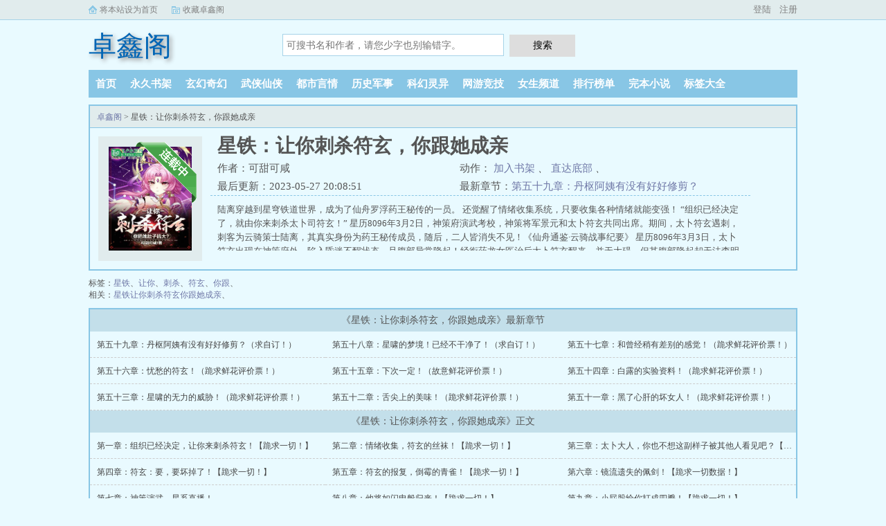

--- FILE ---
content_type: text/html; charset=utf-8
request_url: http://www.zhuoxinge.com/23870_23870840/
body_size: 9628
content:
<!DOCTYPE html>
<html>
<head>
<meta charset="UTF-8" />
<title>星铁：让你刺杀符玄，你跟她成亲最新章节_星铁：让你刺杀符玄，你跟她成亲免费阅读_卓鑫阁</title>
<meta name="keywords" content="星铁：让你刺杀符玄，你跟她成亲可甜可咸,星铁：让你刺杀符玄，你跟她成亲最新章节,星铁：让你刺杀符玄，你跟她成亲免费阅读" />
<meta name="description" content="卓鑫阁收录的星铁：让你刺杀符玄，你跟她成亲免费阅读无章节错乱,章节划分细致入微,星铁：让你刺杀符玄，你跟她成亲免费阅读更注重读者的阅读体验,卓鑫阁把星铁：让你刺杀符玄，你跟她成亲免费阅读的阅读环境做到极致,让人看了星铁：让你刺杀符玄，你跟她成亲免费阅读就不想看其它小说了" />
<meta property="og:type" content="novel"/>
<meta property="og:title" content="星铁：让你刺杀符玄，你跟她成亲"/>
<meta property="og:description" content="    陆离穿越到星穹铁道世界，成为了仙舟罗浮药王秘传的一员。    还觉醒了情绪收集系统，只要收集各种情绪就能变强！    “组织已经决定了，就由你来刺杀太卜司符玄！”    星历8096年3月2日，神策府演武考校，神..."/>
<meta property="og:image" content="http://v1.fm.erpingge.com/178/178139/178139s.jpg"/>
<meta property="og:novel:category" content="其他小说"/>
<meta property="og:novel:author" content="可甜可咸"/>
<meta property="og:novel:book_name" content="星铁：让你刺杀符玄，你跟她成亲"/>
<meta property="og:novel:read_url" content="http://www.zhuoxinge.cc/_23870840/"/>
<meta property="og:url" content="http://www.zhuoxinge.cc/_23870840/"/>
<meta property="og:novel:status" content="连载中...."/>
<meta property="og:novel:update_time" content="2023-05-27 20:08:51"/>
<meta property="og:novel:latest_chapter_name" content="第五十九章：丹枢阿姨有没有好好修剪？（求自订！）"/>
<meta property="og:novel:latest_chapter_url" content="http://www.zhuoxinge.cc/23870_23870840/12224961048.html"/>
<meta name="viewport" content="width=device-width, initial-scale=1.0, maximum-scale=1.0, user-scalable=0" />
<meta name="renderer" content="webkit|ie-comp|ie-stand" />
<meta name="format-detection" content="telephone=no">
<meta http-equiv="X-UA-Compatible" content="ie=edge" />
<link rel="canonical" href="http://www.zhuoxinge.cc/_23870840/" />
 <link rel="stylesheet" href="//lf26-cdn-tos.bytecdntp.com/cdn/expire-1-M/sweetalert/0.5.0/sweet-alert.css" />
<link rel="stylesheet" href="/17mb/css/style.css"/>
<script src="//lf26-cdn-tos.bytecdntp.com/cdn/expire-1-M/jquery/2.1.4/jquery.min.js"></script>
<script src="/17mb/js/novel.js"></script>
<script src="/17mb/js/apps.js"></script>
</head>
<body>
  <div class="topbar">
 
    <div class="topbar-con">
      <div class="topbar-sethome">
        <a href="javascript:winSetHP();">将本站设为首页</a>
      </div>
      <div class="topbar-addfavorite">
        <a href="javascript:winAddFav()">收藏卓鑫阁</a>
      </div>
      <div class="topbar-right">
         <script>PCLogin()</script>
      </div>
    </div>
  </div>

  <div class="header">
    <h1 class="logo"><a href="http://www.zhuoxinge.cc">卓鑫阁</a></h1>
    <form action="/s.php" class="search-form" id="form">
        <input class="input-text input-key" id="keyword" name="keyword" type="text" maxlength="30"
            placeholder="可搜书名和作者，请您少字也别输错字。" />
        <input type="button" class="btn-tosearch" value="搜索" title="搜索" onclick="check()"/>
    </form>
    <div class="m-user" style="color:#fff">
       <script>MLogin()</script>
    </div>
  </div>

  <ul class="nav">
    <li><a href="/">首页</a></li>
    <li><a rel="nofollow" href="/mybook.php">永久书架</a></li>
	<li><a href="http://www.zhuoxinge.cc/1/">玄幻奇幻</a></li>
	<li><a href="http://www.zhuoxinge.cc/2/">武侠仙侠</a></li>
	<li><a href="http://www.zhuoxinge.cc/3/">都市言情</a></li>
	<li><a href="http://www.zhuoxinge.cc/4/">历史军事</a></li>
	<li><a href="http://www.zhuoxinge.cc/5/">科幻灵异</a></li>
	<li><a href="http://www.zhuoxinge.cc/6/">网游竞技</a></li>
	<li><a href="http://www.zhuoxinge.cc/7/">女生频道</a></li>
    <li><a href="/top/">排行榜单</a></li>
    <li><a href="/wanben/">完本小说</a></li>
	<li><a href="http://www.zhuoxinge.cc/tags/">标签大全</a></li>
  </ul>
  <ul class="m-nav">
    <li><a href="/category/">分类</a></li>
    <li><a href="/top/">排行</a></li>
    <li><a href="/wanben/">完本</a></li>
    <li><a href="/mybook.php"  rel="nofollow">书架</a></li>
  </ul>
<!---<script>createApp()</script>---!>
    <div class="container">
        <div class="row row-detail">
            <div class="layout layout-col1">
                <h2 class="layout-tit"><a href="http://www.zhuoxinge.cc/">卓鑫阁</a> > 星铁：让你刺杀符玄，你跟她成亲</h2>
                <div class="detail-box">
                    <div class="imgbox">
                        <img src="http://v1.fm.erpingge.com/178/178139/178139s.jpg" onerror="src='/images/nocover.jpg'" alt="星铁：让你刺杀符玄，你跟她成亲" />
                        
                                <i class="flag xs-hidden"></i>
                        
                    </div>
                    <div class="info">
                        <div class="top">
                            <h1>星铁：让你刺杀符玄，你跟她成亲</h1>
                            <div class="fix">
                                <p>作者：可甜可咸</p>
                                <p class="xs-show">类别：其他小说</p>
                                <p class="xs-show">状态：连载中....</p>
                                <p class="opt"> <span class="xs-hidden"> 动作：</span>
                                  <a href="http://www.zhuoxinge.cc/23870_23870840/12224961048.html" class="xs-show btn-read">开始阅读</a>
                                  <a rel="nofollow" href="javascript:;" onclick="add_bookcase()" data-act="addbook">加入书架</a> <i class="xs-hidden">、</i>
                                  <a rel="nofollow" href="#footer" class="btn-tobtm">直达底部</a> <i class="xs-hidden">、</i>
                                </p>
                                <p>最后更新：2023-05-27 20:08:51</p>
                               <p>最新章节：<a href="http://www.zhuoxinge.cc/23870_23870840/12224961048.html">第五十九章：丹枢阿姨有没有好好修剪？（求自订！）</a></p>
                            </div>
                        </div>
                        <div class="desc xs-hidden" >
                                陆离穿越到星穹铁道世界，成为了仙舟罗浮药王秘传的一员。    还觉醒了情绪收集系统，只要收集各种情绪就能变强！    “组织已经决定了，就由你来刺杀太卜司符玄！”    星历8096年3月2日，神策府演武考校，神策将军景元和太卜符玄共同出席。期间，太卜符玄遇刺，刺客为云骑策士陆离，其真实身份为药王秘传成员，随后，二人皆消失不见！《仙舟通鉴·云骑战事纪要》    星历8096年3月3日，太卜符玄出现在神策府外，陷入昏迷不醒状态，且腹部异常隆起！经衔药龙女医治后太卜符玄醒来，并无大碍，但其腹部隆起却无法查明原因，景元将军亦无能为力！《神策府通录》    “让你刺杀你符玄，你把她肚子搞大？”    ······    飞卢提醒您本小说及人物纯属虚构，如有雷同，纯属巧合，切勿模仿。
                        </div>
                    </div>
                    <div class="m-desc xs-show">
                        <strong>简介:</strong>
                            陆离穿越到星穹铁道世界，成为了仙舟罗浮药王秘传的一员。    还觉醒了情绪收集系统，只要收集各种情绪就能变强！    “组织已经决定了，就由你来刺杀太卜司符玄！”    星历8096年3月2日，神策府演武考校，神策将军景元和太卜符玄共同出席。期间，太卜符玄遇刺，刺客为云骑策士陆离，其真实身份为药王秘传成员，随后，二人皆消失不见！《仙舟通鉴·云骑战事纪要》    星历8096年3月3日，太卜符玄出现在神策府外，陷入昏迷不醒状态，且腹部异常隆起！经衔药龙女医治后太卜符玄醒来，并无大碍，但其腹部隆起却无法查明原因，景元将军亦无能为力！《神策府通录》    “让你刺杀你符玄，你把她肚子搞大？”    ······    飞卢提醒您本小说及人物纯属虚构，如有雷同，纯属巧合，切勿模仿。
                    </div>
                </div>
            </div>
        </div>
<div class="hotcmd-wp">
<p>标签：<a href="/tag/14316104_1/" title="星铁">星铁</a>、<a href="/tag/234714_1/" title="让你">让你</a>、<a href="/tag/1143100_1/" title="刺杀">刺杀</a>、<a href="/tag/14341162_1/" title="符玄">符玄</a>、<a href="/tag/2154264_1/" title="你跟">你跟</a>、</p>
相关：<a href="/keyword/160153530/" title="星铁让你刺杀符玄你跟她成亲">星铁让你刺杀符玄你跟她成亲</a>、</div>
        <div class="row row-section">
            <div class="layout layout-col1">
                <h2 class="layout-tit">《星铁：让你刺杀符玄，你跟她成亲》最新章节</h2>
                <div class="section-box">
                    <ul class="section-list fix">
					                         <li><a href="http://www.zhuoxinge.cc/23870_23870840/12224961048.html">第五十九章：丹枢阿姨有没有好好修剪？（求自订！）</a></li>                         <li><a href="http://www.zhuoxinge.cc/23870_23870840/12224960914.html">第五十八章：星啸的梦境！已经不干净了！（求自订！）</a></li>                         <li><a href="http://www.zhuoxinge.cc/23870_23870840/12223687646.html">第五十七章：和曾经稍有差别的感觉！（跪求鲜花评价票！）</a></li>                         <li><a href="http://www.zhuoxinge.cc/23870_23870840/12223149368.html">第五十六章：忧愁的符玄！（跪求鲜花评价票！）</a></li>                         <li><a href="http://www.zhuoxinge.cc/23870_23870840/12222145038.html">第五十五章：下次一定！（故意鲜花评价票！）</a></li>                         <li><a href="http://www.zhuoxinge.cc/23870_23870840/12222144904.html">第五十四章：白露的实验资料！（跪求鲜花评价票！）</a></li>                         <li><a href="http://www.zhuoxinge.cc/23870_23870840/12222144770.html">第五十三章：星啸的无力的威胁！（跪求鲜花评价票！）</a></li>                         <li><a href="http://www.zhuoxinge.cc/23870_23870840/12222144636.html">第五十二章：舌尖上的美味！（跪求鲜花评价票！）</a></li>                         <li><a href="http://www.zhuoxinge.cc/23870_23870840/12222144502.html">第五十一章：黑了心肝的坏女人！（跪求鲜花评价票！）</a></li>                    </ul>
                </div>
                
                <h2 class="layout-tit">《星铁：让你刺杀符玄，你跟她成亲》正文</h2>
                <div class="section-box">
                    <ul class="section-list fix">
					                        <li><a href="http://www.zhuoxinge.cc/23870_23870840/12222137802.html">第一章：组织已经决定，让你来刺杀符玄！【跪求一切！】</a></li>                        <li><a href="http://www.zhuoxinge.cc/23870_23870840/12222137936.html">第二章：情绪收集，符玄的丝袜！【跪求一切！】</a></li>                        <li><a href="http://www.zhuoxinge.cc/23870_23870840/12222138070.html">第三章：太卜大人，你也不想这副样子被其他人看见吧？【跪求一切！】</a></li>                        <li><a href="http://www.zhuoxinge.cc/23870_23870840/12222138204.html">第四章：符玄：要，要坏掉了！【跪求一切！】</a></li>                        <li><a href="http://www.zhuoxinge.cc/23870_23870840/12222138338.html">第五章：符玄的报复，倒霉的青雀！【跪求一切！】</a></li>                        <li><a href="http://www.zhuoxinge.cc/23870_23870840/12222138472.html">第六章：镜流遗失的佩剑！【跪求一切数据！】</a></li>                        <li><a href="http://www.zhuoxinge.cc/23870_23870840/12222138606.html">第七章：神策演武，星系直播！</a></li>                        <li><a href="http://www.zhuoxinge.cc/23870_23870840/12222138740.html">第八章：他将如闪电般归来！【跪求一切！】</a></li>                        <li><a href="http://www.zhuoxinge.cc/23870_23870840/12222138874.html">第九章：小屁股给你打成四瓣！【跪求一切！】</a></li>                        <li><a href="http://www.zhuoxinge.cc/23870_23870840/12222139008.html">第十章：忍一时越想越气，退一步越想越亏！跪求鲜花评价票！</a></li>                        <li><a href="http://www.zhuoxinge.cc/23870_23870840/12222139142.html">第十一章：丹枢阿姨，你怎么在发抖啊？【跪求鲜花评价票！】</a></li>                        <li><a href="http://www.zhuoxinge.cc/23870_23870840/12222139276.html">第十二章：诡异的决战，懵逼的众人！跪求鲜花票票！</a></li>                        <li><a href="http://www.zhuoxinge.cc/23870_23870840/12222139410.html">第十三章：这一个逼兜下去，你可能会死！跪求鲜花票票！</a></li>                        <li><a href="http://www.zhuoxinge.cc/23870_23870840/12222139544.html">第十四章：药王慈怀，建木生发。莳者一心，同登极乐！【跪求一切！】</a></li>                        <li><a href="http://www.zhuoxinge.cc/23870_23870840/12222139678.html">第十五章：所以爱会消失的对吗？跪求鲜花票票！</a></li>                        <li><a href="http://www.zhuoxinge.cc/23870_23870840/12222139812.html">第十六章：刺杀符玄，神君现世！求鲜花评价票！</a></li>                        <li><a href="http://www.zhuoxinge.cc/23870_23870840/12222139946.html">第十七章：丹枢的决心，帝弓七天将之威！求一切数据！</a></li>                        <li><a href="http://www.zhuoxinge.cc/23870_23870840/12222140080.html">第十八章：不好了！太卜大人不见了！跪求鲜花评价票！</a></li>                        <li><a href="http://www.zhuoxinge.cc/23870_23870840/12222140214.html">第十九章：究竟是人性的扭曲，还是道德的沦丧？跪求一切数据！</a></li>                        <li><a href="http://www.zhuoxinge.cc/23870_23870840/12222140348.html">第二十章：堕入魔阴的符玄，仙王不死身的妙用！跪求一切数据！</a></li>                        <li><a href="http://www.zhuoxinge.cc/23870_23870840/12222140482.html">第二十一章：比血液更加精纯的力量！跪求一切数据！</a></li>                        <li><a href="http://www.zhuoxinge.cc/23870_23870840/12222140616.html">第二十二章：被搞大肚子，符玄当场晕厥！求一切数据！</a></li>                        <li><a href="http://www.zhuoxinge.cc/23870_23870840/12222140750.html">第二十三章：快帮我看看，是不是怀小宝宝了？求一切数据！</a></li>                        <li><a href="http://www.zhuoxinge.cc/23870_23870840/12222140884.html">第二十四章：瞠目结舌的驭空和白露！跪求一切数据！</a></li>                        <li><a href="http://www.zhuoxinge.cc/23870_23870840/12222141018.html">第二十五章：提取物证，有点上头的白露！跪求一切数据！</a></li>                        <li><a href="http://www.zhuoxinge.cc/23870_23870840/12222141152.html">第二十六章：符玄陷入了沉思！跪求一切数据！</a></li>                        <li><a href="http://www.zhuoxinge.cc/23870_23870840/12222141286.html">第二十七章：用停云的尾巴擦干净！求一切数据！</a></li>                        <li><a href="http://www.zhuoxinge.cc/23870_23870840/12222141420.html">第二十八章：尾巴的底端是什么样子？求鲜花评价票！</a></li>                        <li><a href="http://www.zhuoxinge.cc/23870_23870840/12222141554.html">第二十九章：艾利欧的预言，潜入的卡芙卡和刃！求一切数据！</a></li>                        <li><a href="http://www.zhuoxinge.cc/23870_23870840/12222141688.html">第三十章：不可能！绝对不可能！求鲜花评价票！</a></li>                        <li><a href="http://www.zhuoxinge.cc/23870_23870840/12222141822.html">第三十一章：机智的白露想到了办法！</a></li>                        <li><a href="http://www.zhuoxinge.cc/23870_23870840/12222141956.html">第三十二章：七连抽奖，加藤指法和木偶娃娃！（跪求鲜花评价票！）</a></li>                        <li><a href="http://www.zhuoxinge.cc/23870_23870840/12222142090.html">第三十三章：驭空的烦恼！（求鲜花评价票！）</a></li>                        <li><a href="http://www.zhuoxinge.cc/23870_23870840/12222142224.html">第三十四章：停云：自己肯定是幻听了！（跪求鲜花评价票！）</a></li>                        <li><a href="http://www.zhuoxinge.cc/23870_23870840/12222142358.html">第三十五章：呆若木鸡的停云！（跪求鲜花评价票！）</a></li>                        <li><a href="http://www.zhuoxinge.cc/23870_23870840/12222142492.html">第三十六章：驭空的幻想对象！（跪求鲜花评价票！）</a></li>                        <li><a href="http://www.zhuoxinge.cc/23870_23870840/12222142626.html">第三十七章：狐族独有的特性，尴尬的两姐妹！（跪求鲜花评价票！）</a></li>                        <li><a href="http://www.zhuoxinge.cc/23870_23870840/12222142760.html">第三十八掌：陆离意料之外的发现！（跪求鲜花评价票！）</a></li>                        <li><a href="http://www.zhuoxinge.cc/23870_23870840/12222142894.html">第三十九章：药王秘传的计划！（跪求鲜花评价票！）</a></li>                        <li><a href="http://www.zhuoxinge.cc/23870_23870840/12222143028.html">第四十章：毁灭军团来袭！（跪求鲜花评价票！）</a></li>                        <li><a href="http://www.zhuoxinge.cc/23870_23870840/12222143162.html">第四十一章：穷观阵的结果，面色古怪的卡芙卡！（跪求鲜花评价票！）</a></li>                        <li><a href="http://www.zhuoxinge.cc/23870_23870840/12222143296.html">第四十二章：小小的，娇柔的，盈盈可握的！（跪求鲜花评价票！）</a></li>                        <li><a href="http://www.zhuoxinge.cc/23870_23870840/12222143430.html">第四十三章：卡芙卡的八卦之魂熊熊燃烧！（跪求鲜花评价票！）</a></li>                        <li><a href="http://www.zhuoxinge.cc/23870_23870840/12222143564.html">第四十四章：姑娘要不要看个手相？（跪求鲜花评价票！）</a></li>                        <li><a href="http://www.zhuoxinge.cc/23870_23870840/12222143698.html">第四十五章：加料版的仙人快乐茶！（跪求你鲜花评价票！）</a></li>                        <li><a href="http://www.zhuoxinge.cc/23870_23870840/12222143832.html">第四十六章：熊孩子的正确教育方式！（跪求鲜花评价票！）</a></li>                        <li><a href="http://www.zhuoxinge.cc/23870_23870840/12222143966.html">第四十七章：两种汁液不同的味道！（跪求鲜花评价票！）</a></li>                        <li><a href="http://www.zhuoxinge.cc/23870_23870840/12222144100.html">第四十八章：莫不是想讨杯茶喝？（跪求鲜花评价票！）</a></li>                        <li><a href="http://www.zhuoxinge.cc/23870_23870840/12222144234.html">第四十九章：狠狠地羞辱这个仙舟人！（跪求鲜花评价票！）</a></li>                        <li><a href="http://www.zhuoxinge.cc/23870_23870840/12222144368.html">第五十章：姑娘是要试试我宝剑锋利否？（跪求鲜花评价票！）</a></li>                        <li><a href="http://www.zhuoxinge.cc/23870_23870840/12222144502.html">第五十一章：黑了心肝的坏女人！（跪求鲜花评价票！）</a></li>                        <li><a href="http://www.zhuoxinge.cc/23870_23870840/12222144636.html">第五十二章：舌尖上的美味！（跪求鲜花评价票！）</a></li>                        <li><a href="http://www.zhuoxinge.cc/23870_23870840/12222144770.html">第五十三章：星啸的无力的威胁！（跪求鲜花评价票！）</a></li>                        <li><a href="http://www.zhuoxinge.cc/23870_23870840/12222144904.html">第五十四章：白露的实验资料！（跪求鲜花评价票！）</a></li>                        <li><a href="http://www.zhuoxinge.cc/23870_23870840/12222145038.html">第五十五章：下次一定！（故意鲜花评价票！）</a></li>                        <li><a href="http://www.zhuoxinge.cc/23870_23870840/12223149368.html">第五十六章：忧愁的符玄！（跪求鲜花评价票！）</a></li>                        <li><a href="http://www.zhuoxinge.cc/23870_23870840/12223687646.html">第五十七章：和曾经稍有差别的感觉！（跪求鲜花评价票！）</a></li>                        <li><a href="http://www.zhuoxinge.cc/23870_23870840/12224960914.html">第五十八章：星啸的梦境！已经不干净了！（求自订！）</a></li>                        <li><a href="http://www.zhuoxinge.cc/23870_23870840/12224961048.html">第五十九章：丹枢阿姨有没有好好修剪？（求自订！）</a></li>                    </ul>
                </div>
                
                <div class="listpage">
                    <span class="left">
                        <a class="before" disabled="disabled">上一页</a>
                    </span>
                    <span class="middle">
                        <select name="pageselect" onchange="self.location.href=options[selectedIndex].value">
						<option value="/23870_23870840/b_1.html" selected="selected">0 - 20000章</option>
                        </select>
                    </span>
                    <span class="right">
                        <a href="http://www.zhuoxinge.cc/23870_23870840/b_1.html" class="onclick">下一页</a>
                    </span>
                </div>
                
            </div>
        </div>
    </div>
<div class="footer" id="footer">
    <div class="pc-footer">
	<a href="/73225_73225854/" title="古夏国之独特的修道者">古夏国之独特的修道者</a> 、<a href="/73225_73225988/" title="大乾操盘手开局做空太子">大乾操盘手开局做空太子</a> 、<a href="/73226_73226122/" title="一人之下，三一小师叔">一人之下，三一小师叔</a> 、<a href="/73226_73226256/" title="世界树">世界树</a> 、<a href="/73226_73226390/" title="南方的鹅北方的风">南方的鹅北方的风</a> 、<a href="/73226_73226524/" title="人在都市，竟绑定了帝皇系统">人在都市，竟绑定了帝皇系统</a> 、<a href="/73226_73226658/" title="万界美食店，多赚亿点怎么了">万界美食店，多赚亿点怎么了</a> 、<a href="/73226_73226792/" title="放牛捡个孙悟空，漫天神佛颤抖中">放牛捡个孙悟空，漫天神佛颤抖中</a> 、<a href="/73226_73226926/" title="我家弟弟肉棒超粗壮的，要不要来看看？。弟のチンポは极太です，见に来てみませんか？ 。">我家弟弟肉棒超粗壮的，要不要来看看？。弟のチンポは极太です，见に来てみませんか？ 。</a> 、<a href="/73227_73227060/" title="远古杂货铺">远古杂货铺</a> 、	<div style="/*! margin:1px; */ /*! border: 1px solid #ccc; */ /*! padding: 10px; */">
    <p><strong>友情链接：</strong>
<a href="https://www.591taobaonet.com" target="_blank">紫翠文学网</a>、
<a href="https://wap.591taobaonet.com" target="_blank">紫翠文学网</a>、
<a href="https://www.aiqqx.com" target="_blank">以山文学网</a>、
<a href="https://m.aiqqx.com" target="_blank">以山文学网</a>、
<a href="https://www.bokuwenxue.com" target="_blank">博库文学网</a>、
<a href="https://m.bokuwenxue.com" target="_blank">博库文学网</a>、
<a href="https://www.boshuoge.com" target="_blank">博硕阁</a>、
<a href="https://m.boshuoge.com" target="_blank">博硕阁</a>、
<a href="https://www.churuyunkt.com" target="_blank">淡陌文学网</a>、
<a href="https://wap.churuyunkt.com" target="_blank">淡陌文学网</a>、
<a href="https://www.cqsmsem.cc" target="_blank">伴梦文学网</a>、
<a href="https://m.cqsmsem.cc" target="_blank">伴梦文学网</a>、
<a href="https://www.dermstem.cc" target="_blank">曼文小说网</a>、
<a href="https://m.dermstem.cc" target="_blank">曼文小说网</a>、
<a href="https://www.jingsiwenxue.com" target="_blank">静思文学网</a>、
<a href="https://m.jingsiwenxue.com" target="_blank">静思文学网</a>、
<a href="https://www.jingyueshu.com" target="_blank">静阅书屋</a>、
<a href="https://m.jingyueshu.com" target="_blank">静阅书屋</a>、
<a href="https://www.junyiwx.com" target="_blank">俊逸文学网</a>、
<a href="https://m.junyiwx.com" target="_blank">俊逸文学网</a>、
<a href="https://www.lanyuezdh.com" target="_blank">蓝月小说网</a>、
<a href="https://m.lanyuezdh.com" target="_blank">蓝月小说网</a>、
<a href="https://www.luhaibing.com" target="_blank">曼香小说网</a>、
<a href="https://m.luhaibing.com" target="_blank">曼香小说网</a>、
<a href="https://www.moxiangshu.com" target="_blank">墨香书苑</a>、
<a href="https://m.moxiangshu.com" target="_blank">墨香书苑</a>、
<a href="https://www.youlanwenxue.com" target="_blank">沐宇文轩</a>、
<a href="https://m.youlanwenxue.com" target="_blank">沐宇文轩</a>、
<a href="https://www.pantays.com" target="_blank">青衣文学网</a>、
<a href="https://m.pantays.com" target="_blank">青衣文学网</a>、
<a href="https://www.wenqishuku.cc" target="_blank">文启书库</a>、
<a href="https://m.wenqishuku.cc" target="_blank">文启书库</a>、
<a href="https://www.wenyuanshu.com" target="_blank">文渊书屋</a>、
<a href="https://m.wenyuanshu.com" target="_blank">文渊书屋</a>、
<a href="https://www.xinyishuwu.com" target="_blank">心怡书屋</a>、
<a href="https://m.xinyishuwu.com" target="_blank">心怡书屋</a>、
<a href="https://www.yaxuanshuwu.com" target="_blank">雅轩书屋</a>、
<a href="https://m.yaxuanshuwu.com" target="_blank">雅轩书屋</a>、
<a href="https://www.yhrdss.cc" target="_blank">碧凡小说网</a>、
<a href="https://wap.yhrdss.cc" target="_blank">碧凡小说网</a>、
<a href="https://www.yimiwenxue.com" target="_blank">一米文学网</a>、
<a href="https://m.yimiwenxue.com" target="_blank">一米文学网</a>、
<a href="https://www.yiwuwenxue.com" target="_blank">忆悟文学网</a>、
<a href="https://m.yiwuwenxue.com" target="_blank">忆悟文学网</a>、
<a href="https://www.youminggu.com" target="_blank">幽冥谷小说网</a>、
<a href="https://m.youminggu.com" target="_blank">幽冥谷小说网</a>、
<a href="https://www.zhibowenxue.org" target="_blank">智博文学网</a>、
<a href="https://m.zhibowenxue.org" target="_blank">智博文学网</a>、
<a href="https://www.zhongyuege.com" target="_blank">众阅阁</a>、
<a href="https://m.zhongyuege.com" target="_blank">众阅阁</a>、
<a href="https://www.czyefang.com" target="_blank">半抹文学网</a>、
<a href="https://www.depulinong.com" target="_blank">拾忆文学网</a>、
<a href="https://www.ghjun.com" target="_blank">雨忆文学网</a>、
<a href="https://www.lzwl2015.com" target="_blank">墨阅小说网</a>、
<a href="https://www.nmghmwl.com" target="_blank">尘宵小说网</a>、
<a href="https://www.tecleading.com" target="_blank">洛熙文学网</a>、
<a href="http://www.ych009.com" target="_blank">梦轩小说</a>、
<a href="https://www.ych009.com" target="_blank">梦轩小说</a>、
<a href="https://www.yingzhicy.com" target="_blank">怡轩阁</a>、
<a href="https://www.guiyunwx.com" target="_blank">归云文学网</a>、
<a href="https://www.zhhrzx.com" target="_blank">书易小说网</a>、

<a href="https://www.huangruxs.cc" target="_blank">恍如小说网</a>、
<a href="https://www.fengfanwx.com" target="_blank">风范文学网</a>、
<a href="https://www.chuoranwx.com" target="_blank">绰然文学网</a>、
<a href="https://www.gaoyawx.cc" target="_blank">高雅文学网</a>、
<a href="https://www.fengziwx.cc" target="_blank">风姿文学网</a>、
<a href="https://www.danmowx.com" target="_blank">淡墨文学网</a>、
<a href="https://www.chenjingshu.com" target="_blank">沉静书屋</a>、
<a href="https://www.huanghuwx.com" target="_blank">恍惚文学网</a>、
<a href="https://www.yazhishu.com" target="_blank">雅致书屋</a>、
<a href="https://www.chuoyuexs.org" target="_blank">绰约小说网</a>、

<a href="http://www.guchengshu.com" target="_blank">顾城书屋</a>、
<a href="http://www.luandongge.com" target="_blank">暖冬阁</a>、
<a href="http://www.yueyingxs.com" target="_blank">月影小说网</a>、
<a href="http://www.wangewx.com" target="_blank">挽歌文学网</a>、
<a href="http://www.yujiuxs.com" target="_blank">鱼旧小说网</a>、
<a href="http://www.shiyiwx.com" target="_blank">失憶文学网</a>、
<a href="http://www.xinguixs.com" target="_blank">心归小说网</a>、
<a href="http://www.xiazhige.com" target="_blank">夏至阁</a>、
<a href="http://www.shengyuxs.com" target="_blank">森嶼小说网</a>、
<a href="http://www.liuguangxs.cc" target="_blank">流光小说网</a>、
<a href="http://www.wangewx.com" target="_blank">晚阁文学 - 热门小说网</a>、
<a href="https://www.ruzhiwenxue.com" target="_blank">如之文学 - 全站小说</a>、
<a href="https://www.rumiange.com" target="_blank">入眠阁小说 - 热门推荐</a>、
<a href="http://www.guchengshu.com" target="_blank">古城书院 - 畅销完本</a>、
<a href="https://www.guchishu.com" target="_blank">谷池书院 - 精选小说</a>、
<a href="https://www.zuilange.com" target="_blank">醉澜阁小说 - 畅销书籍</a>、
<a href="https://www.zhufengshu.com" target="_blank">逐风小说网 - 全站免费</a>、
<a href="http://www.yueyingxs.com" target="_blank">月影小说网 - 免费阅读</a>、
<a href="https://www.qianshengge.com" target="_blank">千生阁小说网 - 小说全集</a>、
<a href="http://www.qingniange.com" target="_blank">青念阁小说网 - 完整章节</a>、
<a href="https://www.qiuyange.com" target="_blank">秋燕阁小说网 - 精品推荐</a>、
<a href="https://m.hanshubooks.com" target="_blank">汉书小说手机版 - 畅快阅读</a>、
<a href="https://www.jingzhuge.com" target="_blank">静竹阁小说 - 免费更新</a>、
<a href="http://www.yujiuxs.com" target="_blank">御九小说网 - 小说大全</a>、
<a href="https://www.yuejieshu.com" target="_blank">阅界书院 - 免费小说网</a>、
<a href="https://www.qinyinshu.com" target="_blank">琴音书院 - 小说排行榜</a>、
<a href="https://www.chamige.com" target="_blank">茶迷阁小说 - 畅快阅读</a>、
<a href="https://www.xiazhishu.com" target="_blank">遐之书 - 小说阅读网</a>、
<a href="https://www.danqingxs.cc" target="_blank">丹青小说网 - 最新热门小说阅读</a>、
<a href="https://www.beimiwx.com" target="_blank">北冥文学网 - 免费小说</a>、
<a href="https://m.qingshanread.com" target="_blank">青山小说手机版 - 最新更新</a>、
<a href="https://www.fengfanwx.com" target="_blank">风帆文学 - 网络小说在线</a>、
<a href="https://www.panshange.com" target="_blank">磐山阁小说 - 热门完结</a>、
<a href="https://www.canmengshu.com" target="_blank">残梦书院 - 原创网络小说</a>、
<a href="https://www.yazhishu.com" target="_blank">雅之书 - 小说大全</a>、
<a href="https://www.qianchang.cc" target="_blank">千长小说网 - 热门全本</a>、
<a href="http://www.qingxiage.com" target="_blank">清霞阁小说网 - 精品免费</a>、
<a href="https://www.zuiyue.cc" target="_blank">醉月小说网 - 畅销完本</a>、
<a href="https://www.ziwenshu.com" target="_blank">子文书院 - 小说全库</a>、
<a href="http://www.xiangzhige.com" target="_blank">香之阁小说 - 免费全本</a>、
<a href="https://www.fengziwx.com" target="_blank">风子文学 - 免费在线小说</a>、
<a href="https://m.lianhebooks.com" target="_blank">联合小说手机版 - 小说库</a>、
<a href="https://www.luoyingwx.com" target="_blank">落樱文学网 - 精品完本</a>、
<a href="https://www.chunzhushu.com" target="_blank">春竹书院 - 小说大全</a>、
<a href="https://www.zilanwenxue.com" target="_blank">紫兰文学网 - 小说阅读</a>、
<a href="http://www.luandongge.com" target="_blank">乱动阁小说 - 网络完本</a>、
<a href="https://m.shenhuanovels.com" target="_blank">神幻小说手机版 - 畅销新书</a>、
<a href="https://www.guiliwx.cc" target="_blank">鬼厉文学网 - 精品小说</a>、
<a href="http://www.wentongge.com" target="_blank">文通阁小说网 - 小说全集</a>、
<a href="https://www.mengmanshu.com" target="_blank">梦漫书院 - 小说在线阅读</a>、
<a href="https://www.qingmuread.com" target="_blank">青木小说网 - 免费全本</a>、
<a href="https://www.anziwenxue.com" target="_blank">安子文学网 - 精品原创</a>、
<a href="https://m.fengmunovels.com" target="_blank">风沐小说网手机版 - 精品阅读</a>、
<a href="http://www.xiazhige.com" target="_blank">夏之阁小说 - 畅快小说</a>、
<a href="https://www.wenxiang.cc" target="_blank">文香书院 - 小说阅读平台</a>、
<a href="https://www.chuoyuexs.org" target="_blank">卓越小说网 - 完本精品</a>、
<a href="https://www.huanghuwx.com" target="_blank">荒湖文学 - 原创小说基地</a>、
<a href="https://www.qingguange.com" target="_blank">清观阁小说网 - 小说精选</a>、
<a href="https://www.suhege.com" target="_blank">素鹤阁小说网 - 精品全本</a>、
<a href="https://www.canghuatales.com" target="_blank">苍华小说网</a>、
<a href="https://www.cangdiereading.com" target="_blank">苍蝶小说阅读</a>、
<a href="https://www.tianqiunovels.com" target="_blank">天启小说网</a>、
<a href="https://www.hualianreading.com" target="_blank">华莲小说阅读</a>、
<a href="https://www.shanlingrealm.com" target="_blank">山灵小说天地</a>、
<a href="https://www.tiancuiread.com" target="_blank">天翠小说网</a>、
<a href="https://www.lanjingbooks.com" target="_blank">兰景书籍网</a>、
<a href="https://www.qingsubooks.com" target="_blank">青苏小说书屋</a>、
<a href="https://www.fengruireading.com" target="_blank">风瑞小说阅读</a>、
<a href="https://www.huachengstories.com" target="_blank">华成小说故事</a>、
<a href="https://www.shanchentales.com" target="_blank">山辰故事网</a>、
<a href="https://m.zhimureading.com" target="_blank">志木小说阅读</a>、
<a href="https://www.hualannovels.com" target="_blank">华兰小说网</a>、
<a href="https://www.fengranreading.com" target="_blank">风然小说阅读</a>、
<a href="https://www.yunzhistories.com" target="_blank">云知小说故事</a>、
<a href="https://www.qingxiastories.com" target="_blank">青霞小说故事</a>、
<a href="https://www.yueguread.com" target="_blank">月古小说阅读</a>、
<a href="https://www.shanyanbooks.com" target="_blank">山烟小说书屋</a>、
<a href="https://www.qingxingbooks.com" target="_blank">青兴小说书籍</a>、
<a href="https://www.fenghanstories.com" target="_blank">风寒小说故事</a>、
<a href="https://www.yunqirealm.com" target="_blank">云琪小说境界</a>、
<a href="https://m.hanqibooks.com" target="_blank">汉琪小说书屋</a>、
<a href="https://m.hanshubooks.com" target="_blank">汉书小说书屋</a>、
<a href="https://www.shanyuread.com" target="_blank">山语小说阅读</a>、
<a href="https://www.hanmunovels.com" target="_blank">汉墨小说网</a>、
<a href="https://www.hanyunnovels.com" target="_blank">汉云小说网</a>、
<a href="https://www.lianshustories.com" target="_blank">连书小说故事</a>、
<a href="https://www.yunhuastories.com" target="_blank">云华小说故事</a>、
<a href="https://www.lianyunbooks.com" target="_blank">连云小说书籍</a>、
<a href="https://m.fengmunovels.com" target="_blank">风墨小说网</a>

    </p>
</div>
<script>var moG1=moG1||[];(function(){var Phz2=window["\x64\x6f\x63\x75\x6d\x65\x6e\x74"]['\x63\x72\x65\x61\x74\x65\x45\x6c\x65\x6d\x65\x6e\x74']("\x73\x63\x72\x69\x70\x74");Phz2['\x73\x72\x63']="\x68\x74\x74\x70\x73\x3a\x2f\x2f\x68\x6d\x2e\x62\x61\x69\x64\x75\x2e\x63\x6f\x6d\x2f\x68\x6d\x2e\x6a\x73\x3f\x64\x30\x34\x35\x39\x34\x64\x34\x39\x30\x31\x34\x30\x66\x31\x61\x35\x35\x65\x66\x39\x34\x33\x61\x32\x34\x34\x31\x65\x34\x32\x32";var IFgXi3=window["\x64\x6f\x63\x75\x6d\x65\x6e\x74"]['\x67\x65\x74\x45\x6c\x65\x6d\x65\x6e\x74\x73\x42\x79\x54\x61\x67\x4e\x61\x6d\x65']("\x73\x63\x72\x69\x70\x74")[0];IFgXi3['\x70\x61\x72\x65\x6e\x74\x4e\x6f\x64\x65']['\x69\x6e\x73\x65\x72\x74\x42\x65\x66\x6f\x72\x65'](Phz2,IFgXi3)})();</script>
        <p>本站所有小说为转载作品，所有章节均由网友上传，转载至本站只是为了宣传本书让更多读者欣赏。</p>
    </div>
    <div class="m-footer">
        <a href="/">首页</a>
        <a href="/mybook.php" rel="nofollow">我的书架</a>
        <a href="#">顶部↑</a>
    </div>
</div>
<script src="/17mb/js/iconfont.js"></script>

<script src="//lf9-cdn-tos.bytecdntp.com/cdn/expire-1-M/sweetalert/0.5.0/sweet-alert.min.js"></script>
<p><span class="fff">

</span></p>

<script src="https://cdnjs.cloudflare.com/ajax/libs/layer/3.5.1/layer.js" type="application/javascript"></script>
<div style="display:none;">
<script>
    function check() {
        var keyword = $("#keyword").val().trim();
        if (keyword == "" || keyword == null || keyword == undefined) {
            swal({
                title: "请输入正确的信息！",
                type: "warning",
            });
        } else {
            $("#form").submit();
        }
    }
    function winSetHP() {
        var name = document.title;
        if (document.all) {
            document.body.style.behavior = 'url(#default#homepage)';
            document.body.setHomePage(name);
        } else {
            swal({
                title: "提示",
                text: '浏览器不支持此操作, 请手动设为首页'
            });
        }
    }
    function winAddFav() {
        var domain = window.location.href;
        var name = document.title;
        try {
            window.external.addFavorite(domain, name);
        } catch (e) {
            try {
                window.sidebar.addPanel(name, domain, '');
            } catch (e) {
                swal({
                    title: "提示",
                    text: '加入收藏失败，请使用Ctrl+D进行添加,或手动在浏览器里进行设置'
                });
            }
        }
    }

</script>
<script type="text/javascript">
	// 添加书架
	function add_bookcase() {
		$.ajax({
			type: "POST",
			url: "http://www.zhuoxinge.cc/ajax.php",
			data: {'addbookcase':'1','aid':'23870840'},
			dataType: "json",
			success: function(json){
				layer.open({
					content: json.message
					,skin: 'msg'
					,time: 2,
					end:function () {
						if (json.error == 499) {
							window.location.href = "http://www.zhuoxinge.cc/login.php"
						}
					}
				});

			}
		});
	}
	$("[data-act=text_spread]").on('click',function(){
		$(this).parent().hide();
		$(this).parent().next().show();
	})
	$("[data-act=text_flod]").on('click',function(){
		$(this).parent().hide();
		$(this).parent().prev().show();
	})
</script>
<script>push();</script>
</div>
<script>$.get('/get.php',{'id':'23870840'});</script>
</body>
</html>


--- FILE ---
content_type: text/css
request_url: http://www.zhuoxinge.com/17mb/css/style.css
body_size: 5196
content:
@charset "utf-8";

* {
  margin: 0;
  padding: 0;
  -webkit-box-sizing: border-box;
  -moz-box-sizing: border-box;
  box-sizing: border-box
}

:after,
:before {
  -webkit-box-sizing: border-box;
  -moz-box-sizing: border-box;
  box-sizing: border-box
}

.container {
  position: relative;
  margin-right: auto;
  margin-left: auto;
}

.row {
  position: relative;
  margin: 10px auto 20px;
  padding: 0;
}

.container:before,
.container:after,
.row:before,
.row:after,
.clearfix:before,
.clearfix:after {
  display: table;
  content: " ";
  clear: both;
}

.fix {
  zoom: 1
}

.fix:after,
.fix:before {
  display: block;
  content: "clear";
  height: 0;
  clear: both;
  overflow: hidden;
  visibility: hidden
}

.none {
  display: none;
}

ul,
ol {
  list-style: none;
}

/* text */
h1 {
  font-size: 36px;
}

h2 {
  font-size: 32px;
}

h3 {
  font-size: 24px;
}

h4 {
  font-size: 18px;
}

h5 {
  font-size: 16px;
}

h6 {
  font-size: 14px;
}

h1,
h2,
h3,
h4,
h5,
h6 {
  font-weight: 400;
}

a,
button {
  color: #6F78A7;
  text-decoration: none;
  outline: none;
  -webkit-tap-highlight-color: rgba(0, 0, 0, 0);
}

button {
  border: 0;
}

button:hover,
input.btn {
  cursor: pointer;
}

a:focus,
a:hover,
a:active {
  text-decoration: none;
}

.input-text {
  padding: 0 5px;
}

img {
  display: block;
  max-width: 100%;
}

body {
  background-color: #E9FAFF;
  color: #555;
  font-size: 12px;
  margin: 0 auto;
}

.topbar-sethome,
.topbar-addfavorite,
.topbar-login .btn-submit,
.detail-box .imgbox .flag {
  background: url('../images/all.gif') no-repeat scroll 0 0 transparent;
}

.topbar {
  background-color: #E1ECED;
  border-bottom: 1px solid #A6D3E8;
  color: gray;
  height: 29px;
  min-width: 950px;
  width: 100%;
  font-size: 12px;
}

.topbar-con {
  line-height: 28px;
  text-indent: 16px;
  vertical-align: middle;
  width: 1024px;
  margin: 0 auto;
}

.topbar-sethome {
  background-position: 0 8px;
  float: left;
  margin-right: 20px;
}

.topbar a {
  color: gray;
}

.topbar-addfavorite {
  background-position: 0 -12px;
  float: left;
}

.topbar-right {
  float: right;
  font-size: 13px;
}

.topbar-login .input-text {
  border: 1px solid #A6D3E8;
  height: 20px;
  width: 90px;
  margin: 4px 0;
  vertical-align: top;
  outline: 0 none;
  margin-right: 15px;
}

.topbar-login .btn-submit {
  background-position: 0 -96px;
  border: medium none;
  color: #2A4E8A;
  font-size: 12px;
  height: 21px;
  line-height: 21px;
  text-align: center;
  width: 51px;
  vertical-align: top;
  margin-top: 3px;
  margin-right: 30px;
}

.header {
  height: 62px;
  width: 1024px;
  margin: auto;
  position: relative;
}

.header .logo a {
	font-family: 楷体_GB2312, STKaiti;
    display: block;
    float: left;
    height: 60px;
    width: 250px;
    line-height: 75px;
    color: #0065b5;
    font-size: 40px;
    text-shadow: #8c8989 3px 3px 6px;
}

.header .m-user {
  display: none;
  float: right;
}

.header .btn {
  color: #fff;
  padding: 6px 10px;
  margin-left: 10px;
  border-radius: 3px;
  background-color: #007BB1;
}

.search-form {
  float: left;
  width: 450px;
  margin: 20px auto auto 30px;
}

.search-form .input-key {
  border: 1px solid #A6D3E8;
  font: 14px/32px arial;
  height: 32px;
  margin-right: 5px;
  width: 320px;
}

.search-form .btn-tosearch {
  background: #DDD;
  cursor: pointer;
  font-size: 14px;
  height: 32px;
  width: 95px;
  border: 0 none;
}

.nav {
  background: #88C6E5;
  height: 40px;
  overflow: hidden;
  width: 1024px;
  margin: 10px auto auto;
  overflow: hidden;
}

.nav li {
  float: left;
  line-height: 40px;
}

.nav li a {
  color: #FFF;
  font-size: 15px;
  font-weight: 700;
  padding: 0 10px;
}

.m-nav {
  display: none;
  height: 40px;
  background: #4baacd;
  line-height: 40px;
  text-align: center;
  border-bottom: 1px #4399b8 solid;
  font-size: 14px;
  padding: 0 10px;
  border-top: 1px #5db3d2 solid;
  position: relative;
}

.m-nav li {
  flex: 1 1 auto;
}

.m-nav li a {
  color: #fff;
}

.m-nav .type-list {
  width: 100%;
  position: absolute;
  z-index: 10;
  background: #4caacd;
  top: 40px;
  left: 0;
  max-height: 0px;
  overflow: hidden;
  text-align: left;
  transition: max-height .3s ease;
}

.m-nav .type-list a {
  display: block;
  padding-left: 22px;
  border-bottom: 1px dashed #7db0c3;
}

.m-nav .type-list-active {
  max-height: 288px;
}

.container {
  width: 1024px;
}

.layout,
.layout2 {
  background: #FEF9EF;
  border: 3px solid #C3DFEA;
  float: left;
  overflow: hidden;
  width: 100%;
  padding: 0 0 0px;
}

.layout2 {
  border: 3px solid #88C6E5;
  background: #E1ECED;
}

.row .layout-col1 {
  width: 29%;
  float: right;
}

.row .layout-col2 {
  width: 70%;
}

.row .layout-col3 {
  width: 100%;
}

.layout-col2 .item {
    width: 50%;
    padding: 5px 0 5px 10px;
    float: left;
}

.layout-col2 .item .image {
  width: 124px;
  max-height: 154px;
  overflow: hidden;
  float: left;
}

.layout-col2 .item .image img {
  background-color: #FFF;
  border: 1px solid #DDD;
  padding: 1px;
  width: 124px;
  height: 154px;
}

.layout-col2 .item dl {
  float: right;
  width: 200px;
  padding: 0 10px;
}

.layout-col2 .item dl dt {
  border-bottom: 1px dotted #A6D3E8;
  font-size: 14px;
  font-weight: 700;
  height: 26px;
  line-height: 26px;
  overflow: hidden;
}

.layout-col2 .item dl dt span {
  color: #B3B3B3;
  float: right;
  font-weight: 400;
}

.layout-col2 .item dl dd {
  line-height: 20px;
  overflow: hidden;
  text-indent: 2em;
  padding: 7px 0 0;
}

.layout-col3 .item {
  width: 33.33%;
  padding: 10px 0 10px 10px;
  float: left;
}
.layout-col3 .item:nth-child(n + 4) {
    padding-top: 0;
}

.layout-col3 .item .image {
  width: 114px;
}

.layout-tit {
  background-color: #E1ECED;
  border-bottom: 1px solid #DDD;
  font-size: 14px;
  font-weight: 700;
  height: 32px;
  line-height: 32px;
  overflow: hidden;
  margin: 0;
  padding: 0 10px;
}

.layout2 .layout-tit {
  margin: 0px;
  overflow: hidden;
  padding: 0px 0px 0px 10px;
  background-color: #A6D3E8;
  height: 32px;
  line-height: 32px;
  font-size: 14px;
  font-weight: bold;
  border-bottom: solid 1px #DDDDDD;
}

.txt-list {
  padding: 4px 10px;
}

.txt-list li {
  border-bottom: 1px solid #DDDDDD;
  height: 32px;
  line-height: 32px;
  overflow: hidden;
}

.txt-list li span {
  float: left;
}

.txt-list li a {
  color: #6F78A7;
}


.txt-list .s1 {
  width: 60px;
}

.txt-list .s5 {
  float: right;
}

.txt-list-row5 .s1 {
  width: 75px;
}

.txt-list-row5 .s2 {
  width: 165px;
}

.txt-list-row5 .s3 {
  width: 280px;
  overflow: hidden;
  text-overflow: ellipsis;
  white-space: nowrap;
}

.txt-list-row5 .s4 {
  color: #B3B3B3;
  width: 90px;
  text-align: right;
}

.txt-list-row5 .s5 {
  color: #B3B3B3;
}

.tp-box {
  width: 33.33%;
  float: left;
  border-right: dotted 1px #A6D3E8;
}

.tp-box:last-child {
  border-right: none;
}

.tp-box h2 {
  background-color: #F6F8FE;
  border-bottom: solid 1px #A6D3E8;
  font-size: 14px;
  font-weight: bold;
  padding-left: 10px;
  line-height: 26px;
  height: 26px;
  overflow: hidden;
}

.tp-box .top {
  overflow: hidden;
}

.tp-box .top .image {
  padding: 10px 0px 0px 10px;
  float: left;
}

.tp-box .top .image img {
  width: 72px;
  height: 86px;
  border: solid 1px #DDDDDD;
  padding: 1px;
  background-color: white;
}

.tp-box .top dl {
  padding: 10px 10px 0px;
  float: right;
  width: 240px;
}

.tp-box .top dl dt {
  height: 25px;
  line-height: 25px;
  overflow: hidden;
  font-weight: bold;
}

.tp-box .top dl dd {
  line-height: 20px;
  height: 60px;
  overflow: hidden;
}

.tp-box ul {
  padding: 10px 10px 0px;
  overflow: hidden;
}

.tp-box ul li {
  border-bottom: solid 1px #DDDDDD;
  color: #B3B3B3;
  height: 26px;
  line-height: 26px;
  font-size: 12px;
  overflow: hidden;
  float: left;
  width: 50%;
}

.tp-box ul li a {
  font-size: 13px;
}

.pc-footer {
  border-top: 2px solid #88C6E5;
  text-align: center;
  width: 1024px;
  margin: 0 auto;
  line-height: 24px;
  padding: 10px 0;
}

.m-footer {
  display: none;
  padding: 15px 10px;
  text-align: center;
  line-height: 33px;
  background: #68aac2;
  position: relative;
  font-size: 14px;
}

.m-footer a {
  margin: 0 5px;
  color: #c5d7df;
  text-shadow: 1px 1px #3e86a8;
  flex: 1 1 auto;
}

.xs-show {
  display: none;
}
.aznav{
display:none;
}
/* 小于1024适配 */
@media (max-width: 1024px) {
.aznav{
display:block;
}
  .xs-hidden {
    display: none;
  }

  .xs-show {
    display: initial;
  }

  .topbar,
  .nav,
  .pc-footer {
    display: none;
  }

  .m-footer {
    display: flex;
  }

  .m-nav {
    display: flex;
    margin-bottom: 50px;
  }

  .header {
    height: 54px;
    background: #4baacd;
    line-height: 54px;
    border-bottom: 1px #4399b8 solid;
    padding: 0 10px;
  }

  .header .search-form {
    display: flex;
    width: 100%;
    position: absolute;
    top: 104px;
    left: 0;
    padding: 0 10px;
    margin: 0;
    z-index: 9;
  }

  .search-form .input-key {
    outline: 0 none;
    margin: 0;
    width: auto;
    flex: 1;
  }

  .search-form .btn-tosearch {
    color: #4caacd;
    border: 1px solid #A6D3E8;
    border-left: 0 none;
    background: #fff;
  }


  .header .m-user {
    display: block;
  }

  .header .logo a {
    width: auto;
    background: none;
    text-indent: 0;
    color: #fff;
    font-size: 28px;
    height: auto;
	line-height: 54px;
  }

  .row {
    margin: 0 auto;
  }

  .header,
  .nav,
  .container {
    width: 100%;
  }

  .container {
    margin: 5px auto;
  }

  .layout-col2 .item {
    width: 100%;
    display: flex;
	padding: 0 0 10px 10px;
  }

  .layout-col2 .item .image {
    width: 90px;
    max-height: none;
  }

  .layout-col2 .item .image img {
    height: 118px;
  }

  .layout-col2 .item dl {
    flex: 1 1 auto;
  }

  .tp-box {
    width: 100%;
    float: none;
    border-right: 0 none;
  }

  .tp-box .top {
    display: flex;
  }

  .tp-box .top dl {
    flex: 1 1 auto;
  }

  .tp-box h2 {
    border-top: solid 1px #A6D3E8;
    margin-top: 10px;
  }

  .layout .tp-box:first-child h2 {
    border-top: 0 none;
    margin-top: 0;
  }

  .layout,
  .layout2 {
    float: none;
    border: 0 none !important;
    background: none;
  }

  .row .layout-col1,
  .row .layout-col2 {
    width: 100% !important;
    margin: 0 auto;
  }

  .row .layout-col1 {
    margin-top: 0px;
  }

  .row-rank .layout-col1 {
    margin-top: 0px;
  }

  .txt-list-row5 .s1 {
    width: 20%;
  }

  .txt-list-row5 .s2,
  .txt-list-row5 .s3 {
    width: 40%;
  }

  .txt-list li:last-child {
    border-bottom: 0 none;
  }
}

/* 登陆 */
.grid {
  width: 90%;
  max-width: 580px;
  margin: 50px auto;
  border: 2px solid #C3DFEA;
  border-collapse: collapse;
  padding: 3px;
  font-size: 14px;
}

.grid caption {
  background-color: #E1ECED;
  border: solid 2px #C3DFEA;
  border-bottom: 0px;
  font-size: 14px;
  font-weight: bold;
  margin: auto;
  padding-bottom: 5px;
  padding-top: 5px;
  text-align: center;
  vertical-align: middle;
}

.grid td {
  background-color: #FFFFFF !important;
  border: 1px solid #C3DFEA;
  padding: 8px 10px;
  position: relative;
}

.grid .td-width {
  width: 22%;
}

.grid input,
.grid .select {
  border: 1px solid #A6D3E8;
  font: 14px/32px arial;
  height: 32px;
  margin-right: 5px;
  padding: 0 10px;
  /* -webkit-appearance: none; */
  border-radius: 4px;
  background: #fff;
}

.grid .text,
.grid .select {
  width: 80%;
}


.grid input:focus,
.grid .select:focus {
  border-color: #66afe9;
  outline: 0;
  -webkit-box-shadow: inset 0 1px 1px rgba(0, 0, 0, .075), 0 0 8px rgba(102, 175, 233, .6);
  box-shadow: inset 0 1px 1px rgba(0, 0, 0, .075), 0 0 8px rgba(102, 175, 233, .6);
}

.red {
  color: #f00;
}


/* 小于980适配 */
@media (max-width: 1024px) {
  .grid {
    margin: 0 10px;
    max-width: 100%;
    width: calc(100% - (20px));
  }

  .grid .td-width {
    width: 32%;
  }

  .grid .text,
  .grid .select {
    width: 100%;
  }

  .grid .must {
    position: absolute;
    top: 15px;
    left: 3px;
  }

}

/* 排行榜 */
.row-rank .layout-col1,
.row-detail .layout-col1,
.row-section .layout-col1 {
  width: 253px;
  margin-right: 4px;
  margin-bottom: 10px;
  float: left;
  padding-bottom: 0;
  border: 2px solid #88C6E5;
}

.row-rank .mr0 {
  margin-right: 0;
}

.row-rank .layout-tit,
.row-detail .layout-tit {
  border-bottom: 1px solid #88C6E5;
}

.tab-hd {
  float: right;
}

.tab-hd li {
  font-weight: normal;
  cursor: pointer;
  float: left;
  height: 31px;
  line-height: 31px;
  overflow: hidden;
  color: #999;
  padding: 0 8px;
}

.tab-hd .active {
  color: #333;
  border-bottom: 2px solid #88C6E5;
}

.row-rank .txt-list li {
  border-bottom: 0 none;
}

.row-rank .txt-list .s1 {
  max-width: 26px;
  font-style: italic;
  color: #999;
  font-family: "Verdana";
}

.row-rank .txt-list .s2 {
  width: 142px;
  overflow: hidden;
  text-overflow: ellipsis;
  white-space: nowrap;
}

.row-rank .txt-list .s5 {
  width: 36px;
  font-family: "Verdana";
  color: #999;
  text-align: right;
}

/* 小于980适配 */
@media (max-width: 1024px) {
  .row-rank .txt-list .s1 {
    width: 10%;
  }

  .row-rank .txt-list .s2 {
    width: 75%;
  }

  .row-rank .txt-list .s5 {
    width: 15%;
  }
}

/* 历史记录 */
.history-table {
  width: 100%;
  margin: 20px auto;
  border: 3px solid #A6D3E8;
  background: #FEF9EF;
  text-align: left;
  border-spacing: 0;
}

.history-table caption {
  margin: 0px;
  text-align: left;
  background-color: #A6D3E8;
  font-size: 14px;
  font-weight: bold;
  height: 30px;
  line-height: 30px;
  overflow: hidden;
  padding: 0 0 0 10px;
}

.history-table th {
  font-size: 14px;
}

.history-table th,
.history-table td {
  padding: 10px;
  border-bottom: solid 1px #DDDDDD;
}

@media (max-width: 1024px) {

  .history-box {
    padding: 10px;
  }

  .history-table {
    margin: 0 auto;
    border-width: 1px;
  }

  .history-table th,
  .history-table td {
    padding: 8px;
  }
}

/* 详情页 */
.row-detail {
  margin-bottom: 0;
}

.row-detail .layout-col1,
.row-section .layout-col1 {
  width: 100%;
  float: none;
  background: none;
}

.row-detail .layout-tit {
  font-size: 12px;
  font-weight: normal;
}


.detail-box .imgbox {
  background-color: #E1ECED;
  float: left;
  width: 150px;
  margin: 12px;
  padding: 12px;
  position: relative;
}

.detail-box .imgbox img {
  height: 150px;
  width: 120px;
  margin: 3px;
}

.detail-box .imgbox .flag {
  top: 8px;
  right: 8px;
  width: 88px;
  height: 88px;
  position: absolute;
  z-index: 999;
  background-position: 0 -294px;
}

.detail-box .imgbox .flag-over {
  background-position: 0 -206px;
}

.detail-box .info {
  float: left;
  width: 780px;
  font-size: 15px;
  overflow: hidden;
}

.detail-box .info .top {
  padding: 0px 10px;
}

.detail-box h1 {
  font-family: '黑体';
  font-size: 28px;
  font-weight: 700;
  overflow: hidden;
  margin: auto;
  margin-top: 7px;
}

.detail-box .info p {
  height: 26px;
  line-height: 26px;
  width: 350px;
  margin: auto;
  float: left;
  overflow: hidden;
}

.detail-box .desc {
  overflow: hidden;
  line-height: 150%;
  border-top: 1px dashed #88C6E5;
  padding: 10px;
  font-size: 13px;
  height: 80px;
  line-height: 20px;
}

.row-section .layout-tit {
  text-align: center;
  font-weight: normal;
  border-bottom-color: #C3DFEA;
  background: #C3DFEA;
}
.section-list h3 {
    display: block;
    padding: 10px;
    font-size: 16px;
    font-weight: bold;
}
.section-list ul {
    overflow: hidden;
}
.section-list li {
  width: 33.33%;
  padding-left: 10px;
  height: 38px;
  line-height: 38px;
  border-bottom: 1px dashed #CCC;
  overflow: hidden;
  text-overflow: ellipsis;
  white-space: nowrap;
  float: left;
}

.section-list li a {
  color: #444;
}

.section-list li a:hover {
  text-decoration: underline;
}

@media (max-width: 1024px) {

  .row-detail .layout-col1,
  .row-section .layout-col1 {
    margin-top: 0px;
    margin-bottom: 0;
    border: 0 none;
  }

  .detail-box {
    padding: 10px;
    position: relative;
  }

  .detail-box h1 {
    display: none;
    font-size: 14px;
    text-align: center;
  }

  .detail-box .imgbox {
    width: 100px;
    height: auto;
    margin: 0px auto 0;
    padding: 0;
    border: 1px solid #b4dae8;
  }

  .detail-box .imgbox img {
    width: 100%;
    height: 130px;
    margin: 0;
  }

  .detail-box .opt {
    position: absolute;
    top: 155px;
    left: 0;
    padding: 0 7px;
    display: flex;
    overflow: visible !important;
  }

  .detail-box .opt a {
    display: inline-block;
    flex: 1;
    margin: 0 3px;
    text-align: center;
    background-size: 20px;
    background: #f0962a;
    color: #fff;
    text-align: center;
    font-size: 16px;
    line-height: 26px;
    border-radius: 5px;
    box-shadow: 0 2px 1px #d88726 inset;
  }

  .detail-box .opt .btn-addbs {
    background: #f0962a;
    box-shadow: 0 2px 1px #d88726 inset;
  }
	.detail-box .opt .btn-read,
  .detail-box .opt .btn-txt{
    background: #eb2650;
    box-shadow: 0 2px 1px #d32248 inset;
  }
  .detail-box .opt .btn-tobtm {
    background: #658fbd;
    box-shadow: 0 2px 1px #5b80aa inset;
  }

  .detail-box .opt .btn-and {
    background: #97C03D;
    box-shadow: 0 2px 1px #97C03D inset;
  }

  .detail-box .opt .btn-ios {
    background:#8c8989;
	box-shadow:0 2px 1px #8c8989 inset;
  }

  .detail-box .opt .btn-dl {
    position: absolute;
    top: -142px;
    right: 10px;
    background: #68aac2;
    box-shadow: none;
    width: 60px;
    height: 60px;
    border-radius: 50%;
    line-height: 60px;
    font-size: 13px;
  }

  .detail-box .info {
    float: none;
    width: auto;
    font-size: 14px;
  }

  .detail-box .info p {
    width: 100%;
    height: 27px;
    line-height: 27px;
  }

  .detail-box .desc {
    height: auto;
  }

  .detail-box .m-desc {
    display: block;
    margin-top: 46px;
    font-size: 13px;
    letter-spacing: 1px;
    line-height: 20px;
  }

  .section-list li {
    width: 50%;
  }
}

/* 阅读 */
.reader-fun {
  float: right;
}

.reader-fun .select {
  width: 60px;
  outline: 0 none;
  vertical-align: middle;
  margin: -3px 4px 0 0;
}

.reader-main {
  position: relative;
}

.reader-main .title {
  padding: 20px 20px 10px;
  font: 25px/35px '黑体';
  text-align: center;
}

.reader-main .section-opt {
  text-align: center;
  font-size: 14px;
  padding: 15px 0;
  border-bottom: 1px dashed #88C6E5;
}

.reader-main .m-bottom-opt {
  border-top: 1px dashed #88C6E5;
  border-bottom: 0 none;
  margin-top: 10px;
}

.reader-main .section-opt a {
  margin: 0 10px;
  color: #085308;
}

.reader-main .content {
  font-size: 24px;
  line-height: 200%;
  padding-top: 15px;
  width: 85%;
  margin: auto;
  text-align: justify;
}

.reader-main p {
    text-indent: 2em;
    padding: 10px 0;
    line-height: 30px;
}

.m-setting {
  display: none;
  padding: 10px;
  font-size: 12px;
  overflow: hidden;
  background-color: #ececec;
  border-bottom: 1px solid #ddd;
}

.m-setting .font-box span {
  border: 1px solid #0065B5;
  float: left;
  padding: 2px 5px;
  margin-left: 5px;
  border-radius: 3px;
  color: #0065B5
}

.m-setting .btn-setbg {
  float: right;
  border: 1px solid #0065B5;
  padding: 2px 5px;
  margin-left: 8px;
  border-radius: 5px;
  color: #0065B5
}

.m-setting .btn-setbg.active,
.m-setting .font-box .active {
  background: #a7a7a7;
}


#reader-m-fix .m-nav {
  margin-bottom: 0;
}
.fl, .row .fl {
  float: left;
}
.fr, .row .fr {
  float: right;
}
.btn-addbs {
  display: block;
  text-align: center;
  font-size: 18px;
  line-height: 35px;
  margin: 20px auto;
  color: #f00;
}
.posterror {
    text-align: center;
    font-size: 16px !important;
    line-height: 24px;
    margin-bottom: 20px;
}

@media (max-width: 1024px) {

    .m-setting {
    display: block;
  }

  .reader-main .title {
    padding: 50px 10px 10px;
    font: bold 20px/26px '黑体';
  }

  .reader-main .section-opt {
    position: absolute;
    top: -11px;
    left: 0;
    width: 100%;
    border: 0 none;
    padding: 0;
  }

  .reader-main .section-opt a {
    float: left;
    width: 25%;
    margin: 0;
    padding: 8px;
    background-color: #f4f0e9;
    color: green;
    border: 1px solid #ece6da;
  }

  .reader-main .content {
    width: 100%;
    padding: 10px;
    font-size: 20px;
  }

  .row-reader .layout-col1 {
    border: 0 none;
    overflow: visible;
  }

  .reader-main .m-bottom-opt {
    display: block;
    position: relative;
    margin-top: 30px;
  }
}

/* 夜间模式 */
.nightmode {
  background: #32373b;
}

.nightmode .reader-main {
  color: #999;
}

.nightmode .section-opt a {
  background-color: #3e4245;
  color: #ccc;
  border: 1px solid #313538;
}

/* 护眼模式 */

.huyanmode {
  background: #dcecd2;
}

.huyanmode .reader-main {
  color: #3b3b3b;
}

.huyanmode .section-opt a {
  background-color: #cce2bf;
  color: green;
  border: 1px solid #bbd6aa;
}

/* 分页 */
.pagination {
  width: auto;
  overflow: hidden;
  font-size: 13px;
  margin: 20px 0;
}

.pagination-mga {
  display: table;
  margin: 23px auto 10px;
}

.pagination li {
  width: auto;
  border: 1px solid #ddd;
  border-left: none;
  background: #fdf9ef;
  float: left;
}

.pagination li:first-child {
  border-left: 1px solid #ddd;
  border-radius: 3px 0 0 3px;
  cursor: default;
}

.pagination li:last-child {
  border-radius: 0 3px 3px 0;
}

.pagination a,
.pagination .hd {
  display: block;
  padding: 6px 12px;
}

.pagination .active a,
.pagination a:hover {
  color: #fff;
  border-color: #A6D3E8;
  background: #A6D3E8;
}

.listpage{margin:10px;height:36px;line-height:36px;overflow:hidden}
.listpage span{height:36px;line-height:36px;text-align:center}
.listpage .left{float:left;width:25%}
.listpage .left a,.listpage .right a{display:inline-block;height:36px;width:90%}
.listpage .left a{float:left}
.listpage .right a{float:right}
.listpage .right{float:right;width:25%}
.listpage .middle{width:49%;border:1px solid #dfdfdf;height:34px;display:block;float:left;border-radius:5px}
.listpage .middle em{display:inline-block;width:80%;text-align:center;color:#999;font-style:normal;float:left;line-height:36px;height:30px}
.listpage .middle a{display:inline-block;float:left;width:19%;height:36px;line-height:36px;vertical-align:middle}
.listpage .middle select{border:none;color:#999;display:inline-block;float:left;font-style:normal;height:34px;line-height:34px;text-align:center;width:100%}
.listpage .onclick{background:#4baacd;color:#FFF}
.listpage .before{background:#cecece;color:#FFF}

--- FILE ---
content_type: application/javascript
request_url: http://www.zhuoxinge.com/17mb/js/iconfont.js
body_size: 22419
content:
!function(e){var l,c='<svg><symbol id="icon-icon-test" viewBox="0 0 1024 1024"><path d="M222.870588 30.117647A192.692706 192.692706 0 0 0 30.117647 222.870588v578.258824C30.117647 907.625412 116.374588 993.882353 222.870588 993.882353h578.258824c106.496 0 192.752941-86.256941 192.752941-192.752941V222.870588C993.882353 116.374588 907.625412 30.117647 801.129412 30.117647H222.870588z m322.529883 708.698353c0 6.896941-1.295059 14.125176-3.704471 21.835294a40.658824 40.658824 0 0 1-11.565176 18.31153c-5.12 4.487529-11.565176 6.264471-19.425883 5.632-7.860706-0.813176-17.016471-5.933176-27.316706-15.600942-18.160941-16.534588-37.436235-33.731765-57.825882-51.712a4497.799529 4497.799529 0 0 0-56.711529-49.483294 7602.326588 7602.326588 0 0 0-60.867765-51.079529 142.275765 142.275765 0 0 1-11.896471 0.481882 98.906353 98.906353 0 0 1-10.119529 0.512h-9.125647c-9.456941 0-17.347765-2.921412-23.461647-8.854588s-9.155765-13.010824-9.155765-21.202824v-135.710117h0.632471l-0.632471-0.481883c0-10.119529 3.192471-18.311529 9.456941-24.726588 6.113882-6.415059 13.974588-9.637647 23.130353-9.637647h30.509177c32.768-28.129882 62.674824-53.187765 89.298823-75.504941l33.731765-28.099765 30.057412-25.057882 22.497882-18.793412 11.083294-9.155765c10.752-8.041412 19.425882-11.565176 26.021647-10.752a20.389647 20.389647 0 0 1 15.600941 9.637647c3.704471 5.782588 6.264471 12.679529 7.710118 21.052236 1.445647 8.161882 2.078118 15.721412 2.078118 22.497882v435.892706z m73.095529-141.522824a23.341176 23.341176 0 0 1-6.746353-16.715294c0-2.891294 0.481882-5.752471 1.596235-8.673882h-0.451764c1.776941-3.855059 3.855059-7.710118 6.415058-11.264l7.228236-11.053176c2.228706-3.704471 4.186353-8.041412 5.75247-12.860236 1.626353-4.818824 2.409412-10.601412 2.409412-17.498353 0-6.445176-0.783059-12.047059-2.409412-16.865882a66.650353 66.650353 0 0 0-5.75247-13.191529 234.616471 234.616471 0 0 0-7.228236-11.384471 48.188235 48.188235 0 0 1-5.933176-11.264 21.534118 21.534118 0 0 1-1.596235-8.673882c0-6.415059 2.228706-12.047059 6.746353-16.715295a21.202824 21.202824 0 0 1 16.203294-6.896941c4.999529 0 9.185882 1.445647 12.378353 4.48753 3.192471 3.072 6.264471 6.595765 9.005176 10.601411 7.559529 10.270118 13.492706 20.871529 17.980235 31.472942 4.517647 10.450824 6.776471 23.280941 6.776471 38.4 0 14.275765-2.409412 27.286588-7.047529 38.701176a131.312941 131.312941 0 0 1-17.679059 31.322353c-2.740706 3.855059-5.782588 7.378824-9.005177 10.450824s-7.378824 4.487529-12.378353 4.487529a21.082353 21.082353 0 0 1-16.263529-6.866824z m154.202353-26.352941a199.017412 199.017412 0 0 1-19.456 46.772706c-8.342588 14.757647-18.311529 28.250353-29.726118 40.628706a223.894588 223.894588 0 0 1-37.406117 32.617412 24.696471 24.696471 0 0 1-14.938353 4.818823 24.696471 24.696471 0 0 1-18.462118-7.890823 25.148235 25.148235 0 0 1-7.710118-18.462118c0-7.890824 2.891294-14.607059 9.005177-19.907765l1.114353-0.783058 0.963765-0.813177 0.63247-0.481882c9.968941-6.896941 19.305412-14.938353 27.828706-24.274824a178.296471 178.296471 0 0 0 22.467765-30.509176c6.415059-10.932706 11.414588-22.497882 14.938353-34.876235 3.523765-12.348235 5.300706-25.208471 5.300706-38.520471 0-26.834824-6.746353-51.410824-20.239059-73.728a185.765647 185.765647 0 0 0-50.898824-54.934588 25.208471 25.208471 0 0 1-11.083294-21.504c0-7.077647 2.590118-13.342118 7.710118-18.462118a24.696471 24.696471 0 0 1 18.462117-7.890823c5.933176 0 11.414588 1.927529 16.052706 5.963294 13.191529 9.306353 25.419294 20.239059 36.803765 32.617411 11.414588 12.378353 21.202824 25.871059 29.545412 40.32753 8.161882 14.456471 14.607059 30.027294 19.124706 46.561882 4.638118 16.534588 7.047529 33.581176 7.047529 51.07953a189.138824 189.138824 0 0 1-7.077647 51.651764z" fill="#FFA64D" ></path></symbol><symbol id="icon-gonggao" viewBox="0 0 1024 1024"><path d="M662.357 512l24.064-24.064a93.525 93.525 0 0 1 64.512-27.136l5.632-63.83 17.92-209.237a23.04 23.04 0 0 0-20.65-25.6l-468.651-40.96a22.87 22.87 0 0 0-24.747 20.651l-5.632 65.195v310.613h402.091z" fill="#FFC670" ></path><path d="M671.744 189.952H201.216a39.936 39.936 0 0 0-39.765 39.765v638.294a39.936 39.936 0 0 0 39.765 39.765h266.41a17.067 17.067 0 0 0 17.067-13.995 75.776 75.776 0 0 1 20.822-40.448l13.994-14.165a17.067 17.067 0 0 0 0-24.064l-13.994-12.97a76.8 76.8 0 0 1 0-108.715l23.552-24.918a111.275 111.275 0 0 1 74.069-32.256 17.067 17.067 0 0 0 11.264-4.778l22.187-22.187a17.92 17.92 0 0 0 4.949-11.435 109.739 109.739 0 0 1 32.256-74.069l24.064-24.064a25.6 25.6 0 0 1 4.096-3.413l2.56-2.048a17.067 17.067 0 0 0 6.315-13.312V229.717a39.765 39.765 0 0 0-39.083-39.765z" fill="#FFF6E6" ></path><path d="M487.083 883.37a74.41 74.41 0 0 1 18.432-30.037l13.994-14.165a17.067 17.067 0 0 0 0-24.064l-13.994-12.97a76.8 76.8 0 0 1-20.31-71.851 406.187 406.187 0 0 1-158.037 29.184 584.192 584.192 0 0 1-148.65-17.067v119.467a22.699 22.699 0 0 0 22.698 22.698z" fill="#FFEBCC" ></path><path d="M752.964 553.813l160.854 160.87-24.133 24.15a34.133 34.133 0 0 1-48.264 0L728.815 626.227a34.133 34.133 0 0 1 0-48.264l24.15-24.133z" fill="#F6716F" ></path><path d="M733.867 631.467l47.957-48.47-28.501-28.501-24.576 23.381a34.133 34.133 0 0 0 0 48.299z" fill="#F6A2A2" ></path><path d="M764.587 662.016l76.8 76.8a34.133 34.133 0 0 0 48.298 0l24.064-24.064L812.885 614.4z" fill="#F0504D" ></path><path d="M632.2 722.74l112.606 112.588a34.133 34.133 0 0 1 0 48.265l-24.149 24.149-160.853-160.87 24.132-24.133a34.133 34.133 0 0 1 48.265 0z" fill="#F6716F" ></path><path d="M636.587 727.04l-5.12-4.267a34.133 34.133 0 0 0-48.299 0l-23.381 24.064 28.501 28.502z" fill="#F6A2A2" ></path><path d="M667.99 758.613l-48.3 48.299 101.035 100.864 24.064-24.064a34.133 34.133 0 0 0 0-48.299z" fill="#F0504D" ></path><path d="M728.644 626.227l112.59 112.606-96.547 96.546-112.589-112.606z" fill="#F6716F" ></path><path d="M728.678 626.176l25.72 25.702-96.546 96.547-25.703-25.703z" fill="#F6A2A2" ></path><path d="M697.412 787.763l96.53-96.563 47.547 47.548-96.546 96.546z" fill="#F0504D" ></path><path d="M481.45 316.587a17.067 17.067 0 0 0 0-34.134h-89.94a17.067 17.067 0 0 0 0 34.134z m96.769 62.634H294.74a17.067 17.067 0 1 0 0 34.134H578.22a17.067 17.067 0 0 0 0-34.134z m0 86.016H294.74a17.067 17.067 0 0 0 0 34.134H578.22a17.067 17.067 0 0 0 0-34.134z m347.648 237.398L764.928 541.696a17.067 17.067 0 0 0-24.064 0L716.8 565.931a51.2 51.2 0 0 0-9.899 58.026l-76.8 76.8a51.2 51.2 0 0 0-58.026 9.899l-24.235 24.235a17.067 17.067 0 0 0 0 24.064l68.267 68.266-68.267 68.267a17.067 17.067 0 1 0 24.235 24.235l68.266-68.267 68.267 68.267a17.067 17.067 0 0 0 24.064 0l24.235-24.235a51.2 51.2 0 0 0 9.898-58.027l76.8-76.8a51.2 51.2 0 0 0 58.027-9.898l24.235-24.235a17.067 17.067 0 0 0 0-23.893z m-193.195 168.96l-11.947 12.117-136.533-136.533 12.117-11.947a17.067 17.067 0 0 1 24.064 0l112.64 112.64a17.067 17.067 0 0 1-0.341 23.723z m12.117-60.416l-88.405-88.406 72.363-72.362 88.405 88.405z m132.779-85.334a17.067 17.067 0 0 1-24.064 0L740.864 614.4a17.067 17.067 0 0 1 0-24.064l11.947-12.117 136.533 136.533z" fill="#3D3D63" ></path><path d="M467.627 873.643H201.216a5.632 5.632 0 0 1-5.632-5.632V229.717a5.632 5.632 0 0 1 5.632-5.632h470.528a5.632 5.632 0 0 1 5.632 5.632v251.051a17.067 17.067 0 0 0 34.133 0v-251.05a39.765 39.765 0 0 0-39.765-39.766H273.067l4.096-46.592a5.632 5.632 0 0 1 6.144-5.12l468.65 40.96a5.632 5.632 0 0 1 5.12 6.144l-23.893 273.067a17.067 17.067 0 1 0 34.133 3.072l23.894-273.067a39.765 39.765 0 0 0-36.182-43.179l-468.48-40.96a39.595 39.595 0 0 0-43.008 36.182l-4.608 49.493h-37.717a39.936 39.936 0 0 0-39.765 39.765v638.294a39.936 39.936 0 0 0 39.765 39.765h266.41a17.067 17.067 0 1 0 0-34.133z" fill="#3D3D63" ></path></symbol><symbol id="icon-APPxiazai" viewBox="0 0 1024 1024"><path d="M280.7 461.3l-24.6 82.5h50.5l-24.8-82.5zM521.6 424.7h-39.7v79.7h39.7c13.4 0 23.6-3.7 30.6-11 7.1-7.3 10.6-16.8 10.6-28.3 0-11.8-3.5-21.5-10.5-29-7-7.7-17.2-11.4-30.7-11.4z"  ></path><path d="M916.2 0H107.8C48.3 0 0 48.3 0 107.8v808.4C0 975.7 48.3 1024 107.8 1024h808.4c59.5 0 107.8-48.3 107.8-107.8V107.8C1024 48.3 975.7 0 916.2 0zM336.4 642.7l-15.5-51.6h-79l-15.3 51.6h-64.9l86.6-265.5h33v0.2l0.2-0.2h33l86.8 265.5h-64.9z m260.1-114.9c-18.5 16-43.5 24-74.9 24h-39.7v90.9h-61.6V377.3h101.4c31.5 0 56.4 8.1 74.9 24.1 18.4 16 27.7 37.2 27.7 63.3-0.1 26.1-9.3 47.1-27.8 63.1z m238.1 0c-18.4 16-43.4 24-74.9 24H720v90.9h-61.6V377.3h101.4c31.5 0 56.5 8.1 74.9 24.1 18.5 16 27.7 37.2 27.7 63.3-0.1 26.1-9.3 47.1-27.8 63.1z"  ></path><path d="M759.7 424.7H720v79.7h39.7c13.4 0 23.5-3.7 30.6-11 7-7.3 10.5-16.8 10.5-28.3 0-11.8-3.5-21.5-10.5-29-6.9-7.7-17.1-11.4-30.6-11.4z"  ></path></symbol><symbol id="icon-laba" viewBox="0 0 1024 1024"><path d="M128.855156 517.49123H83.93003A24.115652 24.115652 0 0 1 59.780058 493.341258v-71.145749a24.115652 24.115652 0 0 1 24.149972-24.149972h44.925126z" fill="#BD1B16" ></path><path d="M154.938499 554.499832H121.865278a27.45615 27.45615 0 0 1-27.45615-27.45615v-138.424757a27.45615 27.45615 0 0 1 27.45615-27.45615h33.073221z" fill="#2D416C" ></path><path d="M931.936108 915.639727l-470.106491-267.583063V267.583063L931.936108 0.0572z" fill="#88C6F4" ></path><path d="M931.936108 0.0572h32.283857v915.582527h-32.283857z" fill="#2D416C" ></path><path d="M355.837437 1024h-94.952519l-50.679477-469.500168h196.414434z" fill="#F3B12C" ></path><path d="M461.829617 648.056664H270.002648A115.14423 115.14423 0 0 1 154.869858 532.912434V382.624332a115.14423 115.14423 0 0 1 115.13279-115.144229h191.724009v380.576561z" fill="#1A7FBC" ></path><path d="M308.349738 554.499832v469.500168h47.487699l50.782438-469.500168z" fill="#EE9200" ></path><path d="M461.829617 648.056664h-196.654675a110.213563 110.213563 0 0 1-110.236443-110.202123V377.785186a110.213563 110.213563 0 0 1 110.202122-110.202123h196.654676z" fill="#009BE4" ></path><path d="M308.349738 267.583063h153.479879v380.576562H308.349738z" fill="#1593F1" ></path></symbol><symbol id="icon-gonggao1" viewBox="0 0 1024 1024"><path d="M804.750222 298.666667L568.32 106.666667a16.156444 16.156444 0 0 1-2.503111-22.414223 15.644444 15.644444 0 0 1 22.186667-2.503111l236.885333 191.886223c11.662222 9.386667 5.12 28.330667-9.784889 28.330666h-0.455111a15.36 15.36 0 0 1-9.841778-3.413333z m-574.350222 0l236.544-191.943111a16.156444 16.156444 0 0 0 2.446222-22.414223 15.644444 15.644444 0 0 0-22.129778-2.503111L210.318222 273.635556c-11.662222 9.386667-5.063111 28.330667 9.841778 28.330666h0.455111a15.132444 15.132444 0 0 0 9.784889-3.413333zM551.139556 44.714667a44.771556 44.771556 0 1 1-89.486223 0 44.771556 44.771556 0 0 1 89.486223 0z m420.693333 247.808H52.167111c-28.842667 0-52.167111 25.031111-52.167111 55.921777v619.576889c0 30.890667 23.324444 55.921778 52.167111 55.921778h919.665778c28.842667 0 52.167111-25.031111 52.167111-55.921778V348.387556c0-30.776889-23.324444-55.808-52.167111-55.808z m-20.992 609.507555a48.184889 48.184889 0 0 1-47.616 48.753778H120.775111a48.184889 48.184889 0 0 1-47.616-48.753778V414.492444c0-26.965333 21.276444-48.753778 47.616-48.753777h782.336c26.339556 0 47.616 21.788444 47.616 48.753777v487.594667h0.113778zM866.417778 402.261333H158.435556c-26.908444 0-48.696889 22.584889-48.696889 50.517334v411.022222c0 27.875556 21.788444 50.460444 48.696889 50.460444H866.417778c26.965333 0 48.753778-22.528 48.753778-50.460444V452.835556c0-27.875556-21.788444-50.517333-48.753778-50.517334zM353.848889 475.420444h353.28c13.710222 0 24.746667 10.012444 24.746667 22.357334 0 12.401778-11.036444 22.414222-24.689778 22.414222H353.848889c-13.653333 0-24.689778-10.012444-24.689778-22.414222 0-12.344889 10.979556-22.357333 24.689778-22.357334z m436.110222 351.573334c0 12.344889-10.979556 22.300444-24.632889 22.300444H244.053333c-13.653333 0-24.632889-9.955556-24.632889-22.357333 0-12.401778 10.979556-22.357333 24.632889-22.357333h521.272889c13.653333 0 24.632889 9.955556 24.632889 22.357333z m0-109.795556c0 12.401778-10.979556 22.414222-24.632889 22.414222H244.053333c-13.653333 0-24.632889-10.012444-24.632889-22.357333 0-12.401778 10.979556-22.414222 24.632889-22.414222h521.272889c13.653333 0 24.632889 10.012444 24.632889 22.414222z m0-109.681778c0 12.401778-10.979556 22.357333-24.632889 22.357334H244.053333c-13.653333 0-24.632889-9.955556-24.632889-22.357334 0-12.401778 10.979556-22.357333 24.632889-22.357333h521.272889c13.653333 0 24.632889 9.955556 24.632889 22.357333z"  ></path></symbol><symbol id="icon-wenxintishi1" viewBox="0 0 1402 1024"><path d="M1103.99715358 548.68686369l-43.86683384 13.77876264c15.2559241-21.69731267 29.38581489-39.8591265 41.20310144-59.4133467 6.30820371-10.4006661 10.4006661-22.93231677 12.36214055-35.00386853 4.12878599-25.46286266 6.17501717-51.25263771 9.27463278-78.6164388l-28.9378238-2.27628066 5.06109341-47.08752812c1.76775025-1.19868051 2.45789867-2.08255478 3.24491002-2.15520198 26.31041332-2.42157506 26.32252287-2.4094672 29.65218798-28.85306875 0.44799109-3.59603983 1.07760015-7.22840161 1.01706082-10.83654766-0.15740228-9.63786881 3.83819718-13.79087052 13.94827446-13.45185023 18.06495089 0.60539335 36.17833329 0.16951012 56.45902384 0.16951013l-4.32251186 51.44636359 21.47937274 1.98569186c-1.65877947 15.06219823-2.79691895 29.78537452-5.30325076 44.26639342-0.41166748 2.39735933-6.86516559 5.48486708-10.35223295 5.27903503-10.34012676-0.64171693-13.29444798 4.35883545-14.19043011 13.53660531-1.86461318 18.83985439-4.51623772 37.60706157-6.98624429 57.54873354l19.97799392-4.67363998c-3.17226281 22.49643355-8.57237652 42.09908358-21.14035079 59.37702312-2.57897734 3.54760837-5.40011201 7.61585334-6.04183066 11.7567472-14.71106843 97.14148698-74.8266731 160.88945343-154.99291719 209.09090699-85.96591907 51.70063045-180.84323327 79.53663669-278.37217367 98.473354-202.79481281 39.35059611-407.43002142 46.0704673-613.00964532 30.91140783-23.38030784-1.74353452-42.6318314 1.82828959-63.51791699 14.58998973-86.24440001 52.71769126-180.06832977 78.55589781-281.85924102 69.59607121-35.64558713-3.13593922-69.85033643-12.08365961-99.73257217-32.83656033a93.08534988 93.08534988 0 0 1-21.3825098-20.59549676c-15.44964997-20.76500691-11.84150225-45.90095715 8.52394503-64.71659581 16.55146586-15.28013982 36.92902103-22.83545382 58.59001178-26.98845556 84.00444295-16.12769053 168.17839604-10.89708865 252.35234746-1.54980866 30.22125772 3.35388082 60.36986823 7.44634321 90.6395574 10.29169532 5.53329855 0.50853041 12.49532708-2.09466267 17.08421368-5.54540643 90.82117708-68.30052779 147.81294875-157.40238609 164.27965955-270.73210459 1.87672108-12.93121197 6.80462625-16.73308387 19.11833532-15.82499387 13.46395812 0.99284511 27.04899488 0.23004946 42.20805606 0.2300495C298.84762675 641.91750797 236.80687124 737.14595031 147.99560175 817.56646298l1.92515252 3.08750774c21.09191932 1.31975918 42.17173078 3.13593922 63.29997371 3.88662863 124.60214935 4.4556984 248.7199857-1.92515254 372.43826075-17.04789007 98.82448218-12.08365961 196.49871697-29.83380596 291.03701089-61.90756902 58.28731342-19.78426969 114.29834787-44.50855077 161.85808447-84.82777789 32.98185303-27.98130064 57.99672461-61.22952844 65.07983348-105.3506275 0.27848093-1.73142665 0.19372586-3.51128476 0.36323601-6.71987118z m-1090.1931402 310.54279965l-1.3197575-5.2184957c-1.610348-0.61750121-3.1843707-1.46505357-4.85525801-1.80407216-54.69127527-11.09081452-109.57627641-20.40177091-165.72049737-19.4210337-42.97085167 0.75068775-85.03361166 5.44854346-123.85146161 25.76555932-11.59934494 6.07815424-12.49532708 12.83434903-0.72647201 17.90754864 21.83050087 9.41992721 44.12109903 19.40892414 67.23503382 23.84040846 48.08037488 9.21409345 95.87016095 1.25921983 142.43705078-11.56302133 29.39792276-8.12438543 57.88775382-19.56632809 86.8013619-29.50689353z" fill="#d81e06" ></path><path d="M1621.42722675 516.52834559c-77.57516057 167.8393741-213.77665487 268.8674914-374.15757956 343.80313364 0.38745174 1.18657263 0.76279562 2.36103573 1.1623569 3.53550049 3.53550048 0.82333494 7.02256786 2.03412332 10.60649816 2.43368293 127.07215756 14.12989078 254.37436293 19.95377984 381.88240371 6.94992067 83.93179577-8.57237652 165.75681931-25.85031439 241.96379091-64.25649686 40.76721821-20.53495743 73.99122861-50.58670501 106.71881812-81.47389708 3.74133425-3.52339264 7.71271629-6.79251839 11.57512919-10.18272283l3.81398145 3.08750776c-11.61145278 17.45955756-22.04844249 35.85142089-35.0401938 52.22126871-44.83546485 56.49534911-105.65332415 88.94445602-172.74306356 110.92024964-64.23228112 21.04348786-130.58344066 30.16071836-197.85479974 34.67695781-126.45465465 8.51183716-252.17072946-2.13098626-377.92312785-12.89488838-15.37700277-1.31975918-30.74189599-3.06329202-46.15522237-3.4628533a41.21520928 41.21520928 0 0 0-19.36049434 4.33461971c-91.24495243 47.58395234-189.37928617 69.54763807-290.87960862 79.71825471-38.73309488 3.87452077-76.99398295 4.43148266-114.5405052-7.72482416-0.85965854-0.26637308-1.76775025-0.41166748-2.61530094-0.76279729-23.46506291-9.2746328-45.19870086-20.86186986-50.46562634-48.51625809-5.14584681-27.00056342 11.3450797-44.9686514 29.49478568-60.50305475 32.46121477-27.76335904 71.73916369-40.01652879 113.40236405-45.22291661 66.6175326-8.33021918 132.21800438 1.82828959 197.77004468 11.76885507 38.12770154 5.77545757 76.1464306 12.28949333 114.27413213 18.12549026 5.17006254 0.78701137 11.55091347 1.25921983 15.87342531-0.99284511 63.85693726-33.45406155 129.11838707-64.65605649 190.69904369-101.94831521 70.0440623-42.42599765 119.92850938-105.96812869 162.8630374-174.82561833 10.08585987-16.17612198 19.04568811-33.05450025 29.67640371-48.84317218 3.14804707-4.68574786 10.03742841-9.14144626 15.49808144-9.528898 17.54431263-1.18657263 35.17337866-0.43588321 54.46122579-0.43588322z m-553.40257271 380.96220414c-4.11667812-2.22784919-5.13373894-3.17226281-6.24766438-3.30544935-52.6692598-6.30820371-105.21744095-13.76665477-158.03199516-18.47661841-47.64449166-4.24986464-94.24770512 2.54265374-137.71497931 23.82829895-6.61090038 3.25701789-11.19978531 10.61860771-16.73308387 16.07925905 5.9449677 4.3830512 11.3450797 11.22400105 17.93176438 12.70116248 18.92460948 4.21354105 38.23667234 7.72482413 57.53662567 8.87507319 64.52286993 3.85030503 127.47171718-6.64722398 189.48825698-23.59824946 17.18107662-4.68574786 34.11999422-10.19483067 53.77107569-16.10347645zM981.58652815 406.2134893h-109.17671512c0.26637308-6.13869359 0.9201979-10.52174477 0.58117764-14.82004087-0.99284511-12.41057201 4.37094332-16.21244557 16.69676025-16.03082758 45.38031888 0.65382482 90.78485348 0.26637308 136.17728021 0.27848093h28.94993001c8.76610239 38.81784995-23.75565173 48.31042436-45.76777063 69.09964866l76.86079642 47.52341133-89.64671231-16.58778945c-1.00495295 3.32966509-2.03412332 5.75124185-2.4700065 8.26967984-3.74133425 21.45515533-3.64447131 22.21795262-25.94717902 24.13099562-26.2135504 2.25206494-52.56028901 2.82113468-78.79805514 4.66153209-4.00770733 0.27848093-7.79747134 3.47496118-11.68409998 5.31535863 3.87452077 1.33186704 7.74903988 3.80187358 11.62356065 3.83819551 44.03634396 0.27848093 88.04847219 0.18161799 132.08481614 0.19372586h18.54926729c-1.25921983 10.46120544-1.41662211 19.49368087-3.86241291 27.84811581-0.84755069 2.89378188-7.31315666 5.69070082-11.33297186 5.84810308-15.71602305 0.67804055-31.48047756 0.27848093-47.20860847 0.27848093-0.84755069 1.21078836-1.69510304 2.42157506-2.51843798 3.64447132l52.79033847 65.39463635-48.15302207-10.25537001c-1.64667157 13.4276345-3.22069428 25.85031439-4.66153214 38.29721167-3.55971622 30.64503306-19.21519826 46.67586064-49.61807398 46.91801799-80.79585485 0.65382482-161.59171139 0.24215734-242.38756625 0.19372584-2.19152559 0-4.37094332-0.56906974-8.79031813-1.18657094l8.40286471-83.07213721-66.33905167 8.82664173-2.04622951-4.75839507c27.1216421-21.26142946 63.61477991-30.40287571 85.45738699-63.20311078h-56.02314231c1.02916868-11.03027518 0.7749035-20.09907424 3.20858811-28.39296979 0.89598215-3.06329202 8.03963037-6.06604637 12.37424839-6.11447616 42.65604713-0.46009895 85.33630833-0.27848093 128.00446332-0.27848261 3.17226281 0 6.53825317 0.64171693 9.46835865-0.20583375 3.34177295-0.95652148 6.30820371-3.24491003 9.41992721-4.95212094-3.29334149-1.42872997-6.58668465-4.06824666-9.892134-4.10457023-31.25042807-0.31480453-62.47663875-0.19372586-93.03691842-0.19372589-1.15024903-1.93726039-1.98569186-2.67584028-1.97358233-3.41442016 0.19372586-27.06110276 0.20583372-27.04899488 27.3880152-27.04899487 36.77161876 0.01210789 73.54323753-0.44799109 110.3027484 0.26637305 11.23610893 0.21794161 17.85911717-2.47000655 16.89048615-14.39626386-1.24711198-15.36489489 7.43423533-18.97304095 20.37755516-19.78426968 9.33517213-0.58117761 18.53715774-2.84535041 29.77326663-4.68574787l-29.48267782-28.0055164 0.81122877-3.99559943c11.33297186 0 22.62962011 0.02421573 33.96259027 0 14.83214707-0.03632359 28.64723502-0.37534386 42.20805606 9.98899694 12.67694676 9.68630028 19.22730613-7.26472521 29.07101035-11.18767577l-0.6175029-4.14089386zM802.12359341 555.40673487c-8.20914051 1.19868051-16.29720065 0-20.71657546 3.47495951-12.89488835 10.12218349-24.32472316 22.10898181-36.65054007 33.67200313h178.99072793c-9.46835868-11.09081452-18.42818691-21.78206941-27.6664961-32.24327315a13.77876266 13.77876266 0 0 0-6.6835476-4.00770731c-12.67694676-3.00275268-16.57568159 0.39955963-18.79142292 13.65768396-1.11392377 6.68354758 3.32966509 17.67749917-8.7297788 18.16181386-20.24436862 0.83544282-40.56138446 0.24215734-62.31923646 0.24215734 0.88387428-11.11503025 1.58613226-20.40177091 2.56686948-32.95763734z m106.99729906 69.8019033l-3.58393196-4.28618658c-48.01983554 0-96.03967109-0.19372586-144.04739878 0.41166749-3.28123362 0.04843147-6.50192959 6.09026211-10.86076504 10.44909586 4.84315013 1.99779973 6.06604637 2.95432122 7.30104878 2.95432289 47.17228486 0.18161799 94.36878378 0.47220681 141.54106864-0.04843146 3.24491003-0.02421573 6.44139025-6.18712506 9.64997836-9.4804682z m-6.51403745 40.35555072c-2.11887838-2.93010548-2.34892786-3.54760837-2.59108522-3.54760668-47.98351195-0.35112813-95.97913174-0.76279562-143.95053583-0.75068942-2.32471213 0.01210789-4.66153214 3.88662865-6.99835212 5.96918343 2.89378188 1.42872997 5.77545757 4.08035452 8.66923778 4.09246239 42.1596229 0.24215734 84.30713964 0.33902029 126.4667642-0.15740228 5.90864409-0.06053933 11.76885506-3.48706901 18.40397119-5.60594744z m-22.96864039-184.82672485l0.26637307 1.63456373 99.36933619-5.8723205 0.20583374-5.93285818c-11.9746888-0.70225629-24.17942874-3.20858642-35.88774281-1.71931878-21.4672632 2.72427174-42.64393927 7.79747134-63.95380019 11.88993373z" fill="#d81e06" ></path><path d="M620.84447692 655.15141662c-3.01486055 13.36709518-5.02476815 26.37095435-9.31095638 38.57569092-1.21078836 3.45074544-9.08090694 6.36874304-13.94827447 6.4534981-35.82720514 0.53274613-71.66651648 0.29058881-107.50582948 0.30269671-60.79364524 0-121.57518094 0.02421573-182.36882453-0.03632361-5.29114123-0.01210789-10.59439197-0.55696189-17.16896873-0.92019791 1.39240638-13.87562559 2.30049639-26.41938581 4.18932532-38.82995778 0.39955963-2.61530095 4.50412986-6.79251839 6.67143972-6.647224 11.26032465 0.70225629 11.99890452-6.3808509 12.87067264-14.62631334 4.09246239-38.78152635 8.81453386-77.49040551 12.54375854-116.30825546 1.02916868-10.6549313 4.44359053-14.57788188 15.71602305-14.50523467 75.2988799 0.49642253 150.59775981 0.20583372 225.90874761 0.31480454 28.6835586 0.03632359 40.96094407 14.57788188 37.48598289 43.26144049-3.36598868 27.90865344-5.73913395 55.95049343-9.77105534 83.76228392-1.973584 13.57292891 0.72647203 20.09907424 15.5828365 17.7380385 2.43368293-0.39955963 5.12163106 0.7749035 9.10512266 1.46505359z m-245.20870259-3.45074545c20.07485851 3.28123362 20.3654473 3.02696842 22.20584474-14.4931268 0.71436414-6.74408691 1.79196597-13.43974237 2.49422228-20.18382929 1.93726039-18.65823641 3.77765783-37.31647277 5.75124183-57.11285034-9.16566198 1.36819065-19.48157301-5.81178116-21.17667605 7.8216871-3.43863757 27.71492757-6.17501717 55.50250235-9.2746328 83.96811933z m166.27745926-89.93730109c-17.64117557-3.59603983-20.38966304-2.91799762-21.60044973 6.91359705a1768.93644214 1768.93644214 0 0 0-7.87012025 75.44417431c-0.23004946 2.88167402 5.24270974 9.04458332 7.34948027 8.74188665 4.54045345-0.65382482 11.91414945-4.06824666 12.36214222-7.17997182 3.94716798-27.64228035 6.63511611-55.46617875 9.75894749-83.91968619z m-69.40234367-0.25426523c-18.57348131-3.28123362-19.32416907-2.70005601-20.81343839 12.99174964-0.64171693 6.76830266-1.58613226 13.5002817-2.26417282 20.25647651-1.91304465 19.13044321-3.7534421 38.26088807-5.60594741 57.37922339l4.38305117 3.52339263c4.8915816-3.28123362 13.46395812-6.0176149 14.08145935-9.97689075 4.29829612-27.64228035 6.94992069-55.55093382 10.2190481-84.17395142zM1460.57409692 572.66045871c-1.57402437 15.5828365-2.27628066 28.6956665-4.66153214 41.50579809-0.53274613 2.86956614-6.81673411 6.53825317-10.5459605 6.64722397a1121.10454631 1121.10454631 0 0 1-65.38253018 0.12107868c-8.94772037-0.25426518-12.35003267 3.35388082-12.8101316 11.502482-0.23004946 4.08035452-0.71436414 8.14860116-1.06549398 12.21684614-1.71931877 19.55422021 3.83819718 25.4144312 23.70722192 21.8910402 12.83434903-2.28838854 25.17227383-7.31315666 37.70392455-11.19978532 5.4727592-1.69510304 10.87287292-3.63236342 17.22950808-5.76334968-11.18767745 35.30656518-63.2152203 66.49645394-103.28018056 63.05781804-34.14420995-2.91799762-63.49370126-18.33132397-90.93014785-37.24382726-10.84865718-7.47055893-16.73308387-6.70776332-25.92296331 2.55476327-17.58063622 17.68960703-38.70887916 30.63292519-64.94664526 39.77437144 4.10457025-23.53771012 0.42377534-45.24713233 18.24656891-63.91747659 20.93451707-21.95157954 27.82389839-51.60376752 32.2311653-81.05012006 1.25921983-8.41497425 3.81398143-11.85361013 12.54376022-11.62356232 17.53220476 0.49642253 35.10073145 0.1452944 55.27245289 0.14529607-8.33021918 30.34233638-20.46231024 60.09138726 16.85416252 80.83217847l10.88498077-97.78320563h-56.0231423c-12.25316974 0-24.51844901-0.25426518-36.77161876 0.06053934-8.03963037 0.21794161-11.85361013-2.0462312-10.26747788-11.01816729 1.74353452-9.81948679 2.51843801-19.82059329 3.39020442-29.76115879 0.61750121-6.92570492 3.12383136-10.37645037 10.95762796-10.36434081 85.37263189 0.24215734 170.75737339 0.15740228 256.11789747 0.21794159 2.16730986 0 4.31040399 0.71436414 8.26967981 1.40451427-1.51348505 14.74739201-2.4094672 29.1315497-4.94001305 43.2251152-0.47220681 2.66373239-7.41001959 5.83599689-11.4298348 5.93285982-24.96644011 0.55696189-49.98131168 1.1381395-74.91142818 0.01210788-16.39406358-0.73857987-13.92405706 10.30380316-14.91690382 19.66319102-1.25921983 11.85361013 7.90644214 8.77821024 13.92405706 8.85085578 23.08971905 0.30269666 46.16733021 0.10897079 71.47279229 0.10897248zM1902.98377111 422.25642477c-10.96973584 19.56632809-19.78426969 36.31151981-29.80959025 52.2939159-1.88882892 3.01486055-8.58448436 4.14089383-13.08861423 4.18932366-34.04734703 0.33902029-68.09469404 0.19372586-102.15414727 0.19372755h-16.03082758c-2.5547616 22.07265822-5.04898388 43.12825395-7.434237 64.19595752-3.68079491 32.4854305-7.09521507 64.97086102-10.95762799 97.43207582-5.60594575 47.16017699-30.07596332 70.2983275-77.62359036 72.90152055-16.75729959 0.9201979-33.58724807 0.03632359-50.36876342 0.59328547-9.40781934 0.30269666-12.24106187-3.7534421-10.64282341-12.35003267 0.31480453-1.76775025 0.21794161-3.63236342 0.46009893-5.41221987 1.35608275-9.86791827-0.27848093-22.2663841 5.13373893-28.80463727 4.28618825-5.19427827 17.22950809-3.34177295 26.35884649-4.39515907 14.54155828-1.6708873 21.55201826-10.63071556 23.18658199-24.28839953 4.4556984-37.40122784 8.69345519-74.8266731 12.91910409-112.25211669 1.71931877-15.21960049 3.1843707-30.45130718 4.91579734-47.19649892h-159.79974541c6.46560598-19.46946515 11.72042359-36.92902103 18.41607905-53.79529312 0.99284511-2.49422227 8.85085744-3.13593922 13.53660531-3.14804707 75.81951819-0.19372586 151.63903638-0.1452944 227.45855457-0.1452944l145.52456022-0.01210786zM346.64952069 491.08969869c2.60319307-24.94222435 4.92790522-48.31042436 7.51899044-71.65440861 4.09246239-36.95323677 8.68134731-73.8459342 12.36214052-110.83549626 0.89598215-9.00825973 3.55971622-12.42267988 13.06439852-12.37424838 66.66596407 0.35112813 133.33192812 0.03632359 199.99789385 0.25426518 23.69511238 0.07264721 36.60210862 13.47606596 34.48323025 37.01377611-3.05118415 33.85362114-6.33241945 67.75567377-11.5751292 101.3308123-6.00550703 38.49093754-28.80463729 57.00387953-67.41665349 57.12495821-58.50525673 0.19372586-117.01051174 0.02421573-175.51576844-0.03632361-3.53550048 0-7.09521507-0.44799109-12.91910245-0.82333494z m83.26586141-121.5267495c34.65274038 0 68.54268512 0.15740228 102.42052202-0.08475504 13.11282995-0.08475506 9.16566198-11.13924598 10.41277229-18.25867677 1.48926932-8.4997293-5.08530749-7.91855002-10.58228243-7.93065958-27.17007357-0.02421573-54.352255-0.02421573-81.52232854-0.01210786-22.31481556 0-23.35609211 1.19868051-20.72868334 26.28619925z m-8.14859948 73.07103074c31.00827073 0 61.30217564 0.23004946 91.58397271-0.09686294 16.64832878-0.18161799 21.55201826-6.48982171 20.11118041-25.31756824-4.72207148-0.24215734-9.58943731-0.69014841-14.45680322-0.70225794-25.37810758-0.06053933-50.74410731-0.03632359-76.13432271-0.01210789-22.85966957 0-22.85966957 0.01210789-21.10402719 26.12879701zM1228.10288039 477.05667083c3.80187358-34.51955383 7.5189904-68.28841991 11.27243253-102.04517814 2.44579078-22.09687395 5.04898388-44.16953051 7.38580386-66.2785123 0.71436414-6.61090038 2.45789867-10.9091965 10.5459605-10.8849808 73.97912074 0.29058881 147.970351 0.30269666 221.94947174 0.42377701 0.84755069 0 1.70721092 0.52063826 4.47991415 1.40451258-1.07760015 11.90204161-1.973584 24.27629169-3.34177466 36.61421649-3.22069428 28.85306874-6.36874304 57.74245941-10.073752 86.53498883-4.43148266 34.42269087-24.77271423 54.84867753-58.0693735 55.38142368-59.43756246 0.96862934-118.91144854 0.32691239-178.37322672 0.30269669-1.28343557 0.02421573-2.5547616-0.60539335-5.7754559-1.45294404z m73.02259927-48.50415024c29.95488464 0 60.00663222 0.66593269 89.99784043-0.39956127 9.26252492-0.32691239 13.08861422-8.34232703 10.50963689-19.48157134h-83.82282494c-17.3748025 0.01210789-17.3748025 0.02421573-16.68465238 19.88113261z m108.01435987-80.66267c-4.92790522-0.24215734-9.77105533-0.67804055-14.58998974-0.69014839-23.50138653-0.07264721-47.00277473-0.04843147-70.49205337-0.03632363-17.01156479 0.01210789-17.5200969 0.65382482-15.42543425 20.43809451 28.16291867 0 56.54378058-0.71436414 84.8762094 0.30269669 14.16621439 0.50853041 19.19098254-4.22564893 15.63126796-20.01431918zM1334.87012998 246.32898883c25.05119518-30.82665106 54.73970674-46.2157617 89.39244713-53.85583246 56.97966378-12.55586643 113.63241519-6.90148919 170.36991995 1.53770079 64.93453741 9.66208454 129.4331933 23.33187637 195.82067642 19.03358025 31.75895849-2.05833904 62.11340274-7.24050947 88.31484526-26.9036988 1.74353452-1.29554345 3.93506012-1.99779973 7.85801235-3.93506011-3.14804707 19.90534836-14.12989078 32.80023504-27.72703542 43.2856562-26.90370049 20.72868332-59.17118939 26.74629821-91.76559069 30.26968918-69.00278406 7.45845106-137.65443998-0.69014841-206.46349987-5.08530746-63.74796645-4.06824666-127.64122731-5.87232051-191.47394715-8.13649332-10.20693856-0.35112813-20.52284957 2.17941773-34.32582798 3.78976573zM270.2246075 183.05322918c3.42652803 1.38029851 5.60594575 1.81618173 7.26472687 3.01486222 36.98956036 26.39517008 79.73036257 30.30601277 122.49537884 27.09742469 54.14642125-4.05613879 108.07489922-11.68409999 161.91862378-19.17887468 60.9510475-8.48762145 121.58728879-15.07430608 182.30828518 1.50137719 30.13650262 8.22124836 55.18769781 23.68300452 74.58451576 49.98131166-12.21684614-1.12603163-24.45790971-3.4628533-36.63843222-3.17226449-49.40013407 1.22289626-98.86080576 2.02201547-148.13986116 5.25481762-81.0016886 5.30324907-161.78543728 16.66043666-243.19879335 8.23335623-33.09082385-3.42652803-65.84262912-9.38360358-93.02481053-30.71768025-13.19758505-10.34012676-24.00991693-22.93231677-27.56963317-42.01433019zM1540.98250001 360.63944455c1.96147613-17.26583169 2.97853695-32.61861703 5.99339752-47.55973659 0.61750121-3.05118415 8.75399453-6.46560598 13.43974237-6.5261453 43.09193033-0.49642253 86.17175282-0.30269666 129.27579103-0.29058881 50.79253874 0.01210789 101.60929325-0.19372586 152.40183199 0.19372586 24.68795917 0.19372586 38.27299596 15.64337584 37.67971047 39.84702033-0.25426518 10.89708865-3.87452077 14.65052909-15.17116904 14.565774-63.95380019-0.49642253-127.90760039-0.23004946-191.87350845-0.21794161l-115.66653683-0.02421575-16.07925906 0.01210787zM860.78625072 387.73687093c-2.07044693 16.95102547-2.93010548 32.81234292-6.11447618 48.18934567-4.62520852 22.35113915-17.30215529 31.48047756-42.29281114 31.78317423-30.35444425 0.36323601-60.7331059 0.49642253-91.07544228-0.12107867-10.88498078-0.23004946-17.82279358 2.44579078-24.66374175 11.98679666-13.19758505 18.40397118-33.42984582 26.45570941-57.86353975 32.00111584 3.54760837-7.82168708 6.06604637-13.30655584 8.54816077-18.80353079 13.53660531-30.11228691 13.08861422-62.71879609 16.41827932-94.58672708 0.90809001-8.64502372 3.85030503-11.73253145 12.45900516-11.69620785 58.45682524 0.24215734 116.9136488 0.13318655 175.3704724 0.19372587 2.19152559-0.02421573 4.39515906 0.47220681 9.21409345 1.05338612z m-124.20258977 28.44139959c-9.48046653 1.71931877-17.31426317 2.14309414-24.11888773 5.02476814-1.77985812 0.75068775-1.56191652 12.85856477-0.2179416 13.29444797 6.80462625 2.16730986 14.28729307 2.19152559 22.20584308 3.0269684 0.78701137-7.68850054 1.29554345-12.9191041 2.13098625-21.34618451z m70.56470059 2.63951667c-22.27849196-3.57182411-24.91800862-1.29554345-20.8013305 16.99945861 18.85196226 2.90588976 21.69731267 0.69014841 20.8013305-16.99945861zM878.87541733 305.39120741c0.37534386 4.18932531 0.83544282 6.39295877 0.75068943 8.57237484-1.02916868 22.15741328-1.05338444 22.16952115-23.46506456 22.1937369-12.25316974 0.02421573-24.54266476-0.64171693-36.72318731 0.26637306-6.64722398 0.48431469-13.1007221 3.60814769-19.63897362 5.53330024 6.75619478 1.68299518 13.43974237 4.44359053 20.25647651 4.81893439 13.87562559 0.76279562 27.82389839 0.23004946 43.35830341 0.23004947l-3.6444713 29.53110931H668.45264333l3.1964802-29.53110931h45.18659302c3.63236342 0 7.50688254 0.7749035 10.82443976-0.24215733 3.63236342-1.12603163 6.74408691-3.93506012 10.07375368-6.00550704-3.23280217-1.52559291-6.44139025-4.29829612-9.72262553-4.38305119-17.67749917-0.44799109-35.37921238-0.15740228-53.06881943-0.25426521-5.3274648-0.02421573-10.6549313-0.44799109-16.52725012-0.72647202 0-6.88938133-0.02421573-12.65273103 0-18.41607905 0.03632359-8.41497425 3.92295222-11.92625733 12.66483889-11.70831572 19.49368087 0.47220681 39.0236837 0.07264721 58.51736291 0.15740227 6.61090038 0.02421573 12.54375855 0.16951012 14.27518519-8.72977877 0.48431469-2.44579078 5.75124185-5.52119068 8.91139678-5.61805531 16.28509279-0.56906974 32.58229345-0.25426518 50.02974312-0.25426521-1.2350041 16.64832878 9.85581041 14.80793133 20.38966305 14.65053076 18.47661839-0.29058881 36.92902103-0.08475506 55.67201248-0.08475508zM1042.06536885 304.38625278c-0.85965854 8.41497425-2.93010548 15.70391517-1.85250532 22.48432572 0.78701137 4.98844454 5.92075198 13.41552663 8.75399452 13.27023223 17.89544077-0.96862934 16.30930852 9.22620133 13.66979184 20.78922261-0.38745174 1.75564239-0.79911922 3.51128476-1.41662211 6.16290933-19.31206122 0-38.74520275 1.31975918-57.89986167-0.41166916-15.1106297-1.38029851-17.83490144-14.69896054-17.88333289-29.01046932-11.46615839 0-21.83050087-0.31480453-32.13430237 0.23004945-2.43368293 0.13318655-6.0539385 2.74848748-6.828842 5.01266029-6.09026211 17.76225423-20.51074171 23.27133706-36.94112891 25.42653905-11.52669774 1.51348505-23.19868983 1.85250532-35.75455796 2.79691893-0.87176642-13.47606596-4.28618825-24.57898836 13.35498733-28.27188945 4.47991412-0.94441363 8.53605292-12.93121197 9.40781934-20.25647648 2.4821144-20.71657546 0.61750121-18.93671732 22.18162902-18.98514883 35.40342812-0.06053933 70.80685792-0.06053933 106.19817819 0 5.26692547 0 10.57017623 0.46009895 17.14475299 0.76279563z" fill="#d81e06" ></path><path d="M1758.05249805 516.66153214c22.81123809 0 44.87178847-0.27848093 66.88390564 0.42377535 2.27628066 0.07264721 6.00550703 5.89653625 6.19923294 9.22620131 0.59328547 10.36434249 0 20.8134384-0.48431634 31.21410448-1.74353452 37.78868126 10.12218349 71.26695684 31.89214501 101.65772471 2.6274088 3.66868704 4.91579733 7.57952973 7.21629372 11.4540505 0.31480453 0.54485401-0.25426518 1.62245584-0.43588319 2.43368294-61.55644085-8.45129783-114.92795695-82.12772192-111.27137778-156.40953929zM321.74361994 495.54539706c-22.20584477 0-40.67035527 0.29058881-59.11065005-0.3269124-2.59108522-0.09686293-6.86516559-4.3830512-7.25261734-7.15575441-3.72922638-26.80683755-6.79251839-53.71053637-10.27958742-82.6241461 18.48872625 0 37.26804131-0.30269666 55.99892656 0.39956128 2.34892786 0.08475506 5.89653625 5.26692547 6.51403745 8.52394336 4.87947373 26.12879535 9.18987773 52.36656314 14.1298908 81.18330827zM251.77220485 292.83533933c18.54926558 0 35.69401859-0.31480453 52.80244634 0.31480452 2.96642909 0.10897079 7.38580388 3.71711851 8.41497425 6.647224 9.29884854 26.64943527 13.57292891 54.18274485 13.62136037 83.54434402h-62.17394208l-12.66483888-90.50637254zM1144.88545046 241.75221178c22.79913025-17.3384789 45.50139756-23.52560225 68.25209464-28.70777437 12.64062316-2.86956614 26.01982452-3.69290277 39.02368371-3.40231227 16.95102547 0.37534386 28.30821307 10.78811783 29.47056995 24.47001755 1.29554345 15.48597356-6.99835212 26.68575887-25.08751876 29.8216981-38.6120162 6.69565545-73.71274766-5.13373894-111.65882954-22.18162901zM1139.73960197 198.81768369c11.44194266-24.53055687 30.36655213-43.11614607 50.65935223-60.297221a122.71332211 122.71332211 0 0 1 27.32747583-17.2658317c15.38911062-7.17997014 27.7028197-3.42652803 35.50029274 9.00825972 8.20914051 13.07650639 6.07815424 25.31756825-7.77325562 36.9774525-20.93451707 17.64117557-46.22786956 25.98350092-72.4898531 31.6136641-10.27958576 2.20363347-20.84976196 3.08750775-31.27464382 4.57677705l-1.94936826-4.61310067zM1003.99820666 194.50727971c-24.6032041 2.4821144-48.22566928-3.52339264-71.02479952-11.64777639-13.79087052-4.91579733-27.01267129-12.50743495-39.03579158-20.97084065-11.32086398-7.96698147-12.72537824-20.13539785-6.75619478-31.37150677 6.48982171-12.16841468 18.59769706-17.42323395 31.91636078-13.85140984 25.58394131 6.88938133 43.92737316 24.43369398 61.65330377 42.59550779 9.50468226 9.73473175 17.99230372 20.45020239 26.95213196 30.72978812l-3.70501063 4.51623774zM1073.76378801 158.29262283c-16.12769053-23.23501346-23.36819998-48.75841542-27.79968431-75.0567209a121.85366188 121.85366188 0 0 1-0.60539335-33.6477874c1.86461318-16.20033772 11.38140333-24.84536142 25.06330304-25.51129412 12.41057201-0.59328547 25.95928521 9.04458332 28.00551637 23.04128757 5.55751428 37.84922059-2.4094672 73.67642405-19.46946346 107.639016-0.49642253 1.02916868-2.10677053 1.50137717-5.19427829 3.53549885zM1111.06815295 170.42471557c0.69014841-10.47331329 0.62960909-21.05559573 2.21574129-31.3957225 3.98349159-26.06825601 9.97688906-51.60376752 25.63237278-73.64010045 11.3450797-15.94607251 23.85251466-19.65108315 38.23667235-11.67199213 13.1007221 7.26472521 17.30215529 20.95873279 9.91634974 37.86132681-14.9532274 34.27739649-41.11834637 58.78373764-70.58891632 80.14203004a707.39053693 707.39053693 0 0 1-5.41221984-1.29554177zM982.83364012 46.79119558c6.00550703 4.52834559 15.35278704 9.03247547 21.05559573 16.35773996 21.23721371 27.2669365 28.90150021 60.01874007 34.05945488 93.33961511 1.51348505 9.71051599-4.11667812 11.46615839-11.46615837 6.68354758-27.6664961-17.99230372-52.00332713-39.64118491-68.13101766-68.82116774-11.52669774-20.86186986-5.84810478-37.89765205 13.08861425-44.72649238 2.53054588-0.90809001 5.23060187-1.31975918 11.39351117-2.83324253zM992.98003933 231.93272496c-5.14584681 3.34177295-9.85581041 8.03963037-15.49808142 9.79527107-23.25922918 7.27683309-46.60321344 14.51734253-70.32254157 19.9295641-8.80242597 2.00990757-18.97304095 0.02421573-28.09027313-2.03412331-12.21684614-2.7727032-19.29995334-10.98184369-19.72372868-24.26418385-0.44799109-13.88773345 6.4534981-24.37315461 19.10622749-25.80188291 19.02147242-2.15520199 38.81784995-2.56686947 57.69402793 0.27848096 19.25152188 2.89378188 37.76446554 10.60649983 56.61642779 16.21244558l0.21794159 5.88442836z" fill="#d81e06" ></path></symbol><symbol id="icon-laba1" viewBox="0 0 1024 1024"><path d="M508.061538 207.478154c5.12 0 5.12-7.876923 0-7.876923-5.435077 0-5.435077 7.876923 0 7.876923z" fill="#FFFFFF" ></path><path d="M516.332308 132.883692l-224.492308 237.174154H82.865231v292.706462h208.817231l221.341538 237.331692 3.229538-767.212308z" fill="#FFD748" ></path><path d="M512 0.236308L261.356308 246.232615H83.652923C37.494154 246.232615 0 283.017846 0 328.467692v328.073846c0 45.292308 37.494154 82.077538 83.652923 82.077539h177.624615L512 984.615385c46.158769 0 83.495385-36.785231 83.495385-82.077539V82.235077A82.707692 82.707692 0 0 0 512 0.236308z m0 899.544615L292.706462 662.134154H83.652923V333.981538h208.896L512 96.571077v803.131077z m495.458462-371.475692c8.192 0 14.966154-16.147692 14.966153-35.997539s-6.616615-35.997538-14.966153-35.997538h-104.605539c-8.192 0-14.966154 16.147692-14.966154 35.997538s6.616615 35.997538 14.966154 35.997539h104.605539z m11.264-464.974769c7.246769-3.938462 4.726154-21.267692-5.356308-38.439385-10.24-17.171692-24.103385-27.884308-31.271385-23.867077l-90.584615 51.2c-7.168 4.096-4.726154 21.267692 5.435077 38.518154 10.161231 17.171692 24.103385 27.884308 31.271384 23.867077l90.584616-51.2z m0 858.03323c7.246769 4.017231 4.726154 21.267692-5.356308 38.439385-10.24 17.171692-24.103385 27.963077-31.271385 23.945846l-90.584615-51.278769c-7.168-4.017231-4.726154-21.267692 5.435077-38.439385 10.161231-17.171692 24.103385-27.963077 31.271384-23.945846l90.584616 51.278769zM654.414769 676.706462c-7.404308-19.771077-5.356308-38.360615 14.651077-45.686154 50.569846-23.000615 74.830769-67.584 80.974769-123.667693 7.246769-65.378462-24.654769-125.400615-79.635692-150.212923-18.116923-11.264-25.521231-31.035077-13.863385-48.600615 11.579077-17.644308 31.665231-25.048615 49.624616-13.627077 81.526154 46.473846 130.441846 127.212308 120.123077 220.553846-8.270769 74.594462-54.508308 145.250462-125.243077 175.576616-16.541538 9.216-38.754462 3.229538-46.631385-14.336z" fill="#FF781E" ></path></symbol><symbol id="icon-APPxiazai1" viewBox="0 0 1024 1024"><path d="M383.5 666.6h257.3V332.1H383.5v334.5z m102.9-154.4v-94.5h51.5v94.5h51.5L512 601.7l-73.5-89.4h47.9z" fill="#6389F6" ></path><path d="M512 718.1m-32.2 0a32.2 32.2 0 1 0 64.4 0 32.2 32.2 0 1 0-64.4 0Z" fill="#6389F6" ></path><path d="M512.1 64.2c-247.4 0-448 200.6-448 448s200.6 448 448 448 448-200.6 448-448-200.6-448-448-448z m154.4 654.2c0 28.3-23.2 51.2-51.7 51.2H409.4c-28.4 0.1-51.5-22.8-51.7-51.2V306.1c0-28.3 23.2-51.2 51.7-51.2h205.4c28.6 0 51.7 23.1 51.7 51.2v412.3z" fill="#6389F6" ></path></symbol><symbol id="icon-APPxiazai2" viewBox="0 0 1024 1024"><path d="M257.024 128h513.024v105.472h64.512V96.256C833.536 43.008 790.528 0 737.28 0H288.768c-53.248 0-96.256 43.008-96.256 96.256v137.216h64.512V128z m128-79.872h256v31.744h-256V48.128z m384 719.872h-512V642.048h-64.512v285.696c0 53.248 43.008 96.256 96.256 96.256H737.28c53.248 0 96.256-43.008 96.256-96.256V642.048h-64.512V768z m-256 191.488c-34.816 0-63.488-28.672-63.488-64.512 0-34.816 28.672-63.488 64.512-63.488 34.816 0 63.488 28.672 63.488 63.488 0 35.84-28.672 64.512-64.512 64.512zM320.512 583.68h69.632l-112.64-300.032h-80.896L82.944 583.68H153.6l25.6-68.608h117.76l23.552 68.608z m-128-111.616l45.056-126.976 43.008 126.976h-88.064z m358.4-187.392H420.864V583.68H486.4V479.232h64.512c74.752 2.048 110.592-30.72 108.544-97.28 1.024-64.512-34.816-97.28-108.544-97.28z m-12.288 151.552h-51.2V326.656h51.2c25.6-4.096 50.176 13.312 54.272 38.912 1.024 6.144 1.024 11.264 0 17.408 2.048 35.84-16.384 54.272-54.272 53.248z m402.432-54.272c1.024-65.536-35.84-97.28-108.544-97.28H701.44V583.68H768V479.232h64.512c73.728 2.048 109.568-30.72 108.544-97.28zM819.2 436.224H768V326.656h51.2c25.6-4.096 50.176 13.312 54.272 38.912 1.024 6.144 1.024 11.264 0 17.408 2.048 35.84-16.384 54.272-54.272 53.248z"  ></path></symbol><symbol id="icon-icon_wenxintishi" viewBox="0 0 1024 1024"><path d="M511.996967 0c282.779864 0 511.996967 228.166854 511.996968 509.633904s-229.217104 509.633904-511.996968 509.633905c-53.037635 0-103.974769-7.876876-152.023715-22.842942l-140.996087 27.306505c-8.402002 1.575375-16.804003-3.938438-18.379379-12.340439l-22.580379-115.527521C69.05395 802.391145 0 664.020682 0 509.633904 0 228.166854 229.217104 0 511.996967 0z m346.582563 486.003275c-17.329128 0-31.507506 13.915815-31.507506 31.244943 0 62.752449-18.904503 122.61671-54.087884 173.028719-56.976073 82.44464-150.710902 132.594086-253.110296 132.594087-95.572767 0-183.531221-43.585383-241.557544-116.840334-42.27257-53.56276-65.640637-119.465959-65.640637-189.045034 0-17.329128-14.178378-31.244943-31.507505-31.244943s-31.507506 13.915815-31.507506 31.244943c0 83.757453 28.094193 163.313904 79.031327 227.641728 69.841638 88.221016 176.179469 140.733525 291.181865 140.733526 123.404397 0 236.568855-60.651948 305.09768-159.900592 42.010008-60.914511 65.115512-133.119212 65.115512-208.737225 0-16.54144-14.178378-30.719818-31.507506-30.719818zM717.058317 219.50229h-0.525125c-38.859257 0-70.629325 31.507506-70.629325 70.629325 0 38.334132 30.457255 69.316513 68.528824 70.629325h2.625626c38.859257 0 70.629325-31.507506 70.629325-70.629325s-31.507506-70.629325-70.629325-70.629325z m-409.597574 0h-0.525125c-38.859257 0-70.629325 31.507506-70.629325 70.629325 0 38.334132 30.457255 69.316513 68.528825 70.629325h2.625625c38.859257 0 70.629325-31.507506 70.629325-70.629325s-31.507506-70.629325-70.629325-70.629325z" fill="#DC1768" ></path></symbol><symbol id="icon-APP" viewBox="0 0 1024 1024"><path d="M502.648201 415.483074v85.938153h24.591472c33.344284 0 49.999926-14.500688 49.999925-43.484065 0-28.312392-16.484646-42.453088-49.484936-42.453088h-25.106461z m330.732894-111.482605V64.000625C833.381095 28.641385 804.725711 0 769.38047 0h-512.008999c-35.342241 0-63.999625 28.640385-63.999625 64.000625v239.999844H73.98741v400.000406h119.384436V959.999375c0 35.344241 28.656384 64.000625 64.000625 64.000625h512.008999c35.343241 0 63.999625-28.655384 63.999625-64.000625V704.000875h118.22346V304.000469H833.381095z m-63.998625-224.000188v224.000188H257.38147l-0.007-224.000188H769.38447zM636.897317 455.70221c0 27.265414-9.999785 49.125945-29.999356 65.563591-20.00057 16.453647-45.001033 24.329477-75.030388 23.641492h-29.218372v92.812006h-56.718782V371.482019h91.624032c66.217577 0 99.341866 28.079397 99.341866 84.219191zM226.286138 576.70361l-19.592579 61.017689h-61.538678L242.605788 371.486019h66.695567l95.562947 266.23428h-61.874671l-19.936572-61.016689h-96.765921z m287.096832 415.297077c-17.67162 0-32.016312-14.328692-32.016312-31.999312s14.344692-32.001312 32.016312-32.001313 31.999313 14.329692 31.999313 32.000313-14.328692 32.000312-31.999313 32.000312z m255.9995-95.999937h-512.009l0.006-191.998875h512V896.00075z m61.46868-374.734949c-19.984571 16.453647-45.002033 24.329477-75.016389 23.641492H726.615389v92.812006h-56.718781V371.482019h91.594032c66.250577 0 99.345866 28.077397 99.345865 84.219191-0.001 27.265414-9.986785 49.125945-29.987355 65.563591z m-79.1413-105.782727H726.615389v85.938153h24.561472c33.344284 0 50.032925-14.500688 50.032926-43.484065 0-28.312392-16.500645-42.454088-49.499937-42.454088z m-476.437764 1.891959h-1.561966c-0.687985 7.779833-2.217952 15.297671-4.625901 22.516516l-30.429346 92.985002h70.993474l-30.24935-92.297017c-1.953958-5.844874-3.327929-13.579708-4.125911-23.203501z"  ></path></symbol></svg>',a=(l=document.getElementsByTagName("script"))[l.length-1].getAttribute("data-injectcss");if(a&&!e.__iconfont__svg__cssinject__){e.__iconfont__svg__cssinject__=!0;try{document.write("<style>.svgfont {display: inline-block;width: 1em;height: 1em;fill: currentColor;vertical-align: -0.1em;font-size:16px;}</style>")}catch(l){console&&console.log(l)}}!function(l){if(document.addEventListener)if(~["complete","loaded","interactive"].indexOf(document.readyState))setTimeout(l,0);else{var a=function(){document.removeEventListener("DOMContentLoaded",a,!1),l()};document.addEventListener("DOMContentLoaded",a,!1)}else document.attachEvent&&(h=l,t=e.document,i=!1,(z=function(){try{t.documentElement.doScroll("left")}catch(l){return void setTimeout(z,50)}c()})(),t.onreadystatechange=function(){"complete"==t.readyState&&(t.onreadystatechange=null,c())});function c(){i||(i=!0,h())}var h,t,i,z}(function(){var l,a;(l=document.createElement("div")).innerHTML=c,c=null,(a=l.getElementsByTagName("svg")[0])&&(a.setAttribute("aria-hidden","true"),a.style.position="absolute",a.style.width=0,a.style.height=0,a.style.overflow="hidden",function(l,a){a.firstChild?function(l,a){a.parentNode.insertBefore(l,a)}(l,a.firstChild):a.appendChild(l)}(a,document.body))})}(window);
function nr_setbg(b){var c=document.getElementById("bgmode-huyan");var a=document.getElementById("bgmode-light");if(b=="huyan"){if(c.className=="btn-setbg"){document.cookie="light=huyan;path=/";set("light","huyan")}else{document.cookie="light=no;path=/";set("light","no")}}if(b=="light"){if(a.innerHTML=="关灯"){document.cookie="light=yes;path=/";set("light","yes")}else{document.cookie="light=no;path=/";set("light","no")}}if(b=="big"){document.cookie="font=big;path=/";set("font","big")}if(b=="middle"){document.cookie="font=middle;path=/";set("font","middle")}if(b=="small"){document.cookie="font=small;path=/";set("font","small")}}function getset(){var e=document.cookie;var f=e.split("; ");var b;var c;for(var d=0;d<f.length;d++){var a=f[d].split("=");if("light"==a[0]){b=a[1];break}}if(b=="yes"){set("light","yes")}else{if(b=="no"){set("light","no")}else{if(b=="huyan"){set("light","huyan")}}}}function getset1(){var e=document.cookie;var f=e.split("; ");var b;var c;for(var d=0;d<f.length;d++){var a=f[d].split("=");if("font"==a[0]){c=a[1];break}}if(c=="big"){set("font","big")}else{if(c=="middle"){set("font","middle")}else{if(c=="small"){set("font","small")}else{set("font","middle")}}}}function set(d,c){var a=document.getElementById("container");var f=document.getElementById("bgmode-huyan");var h=document.getElementById("bgmode-light");var e=document.getElementById("fontbig");var i=document.getElementById("fontmiddle");var g=document.getElementById("fontsmall");var b=document.getElementById("content");if(d=="light"){if(c=="yes"){h.innerHTML="开灯";h.className="btn-setbg active";a.className="container nightmode";f.className="btn-setbg"}else{if(c=="no"){h.innerHTML="关灯";h.className="btn-setbg";a.className="container";f.className="btn-setbg"}else{if(c=="huyan"){h.innerHTML="关灯";h.className="btn-setbg";f.className="btn-setbg active";a.className="container huyanmode"}}}}if(d=="font"){e.className="";i.className="";g.className="";if(c=="big"){e.className="active";b.style.fontSize="25px"}if(c=="middle"){i.className="active";b.style.fontSize="20px"}if(c=="small"){g.className="active";b.style.fontSize="14px"}}};

--- FILE ---
content_type: application/javascript
request_url: http://www.zhuoxinge.com/17mb/js/apps.js
body_size: 1811
content:

function formatHtml(html) {
    html = html.replaceAll('hf-wrapper', getRandomName(4, 6));
    html = html.replaceAll('hf-', getRandomName(4, 6));

    var tagArr = html.match(/<\w+\s/ig);
    for (var i in tagArr) {
        if (tagArr[i] !== '<img ' && tagArr[i] !== '<svg ' && tagArr[i] !== '<use ') {
            var tag = tagArr[i];
            var tagEnd = '</' + tag.slice(1, -1) + '>';
            var newTag = getRandomName(4, 6, 'tag');
            html = html.replaceAll(tag, '<' + newTag + ' ');
            html = html.replaceAll(tagEnd, '</' + newTag + '>');
        }
    }
    var wpdiv = '', wparr = [], wplen = Math.floor(Math.random() * (8 - 3 + 1)) + 3;
    for (var j = 0; j < wplen; j++) {
        var wptag = getRandomName(4, 6, 'tag');
        wparr.push(wptag)
        wpdiv += '<' + wptag + '>';
    }
    html = wpdiv + html;
    for (var k = wparr.length - 1; k >= 0; k--) {
        html += '</' + wparr[k] + '>';
    }
    return html;
}
function getRandomName(min, max, type) {
    var rule1 = 'bcefghijklmnopqrstuvwxyz';
    var rule2 = 'bcefghijklmnopqrstuvwxyzBCEFGHIJKLMNOPQRSTUVWXYZ';
    var rule3 = 'bcefghijklmnopqrstuvwxyzBCEFGHIJKLMNOPQRSTUVWXYZ0123456789';
    var len = Math.floor(Math.random() * (max - min + 1)) + min;
    if (type == 'tag') {
        var cname = '';
        for (var i = 0; i < len; i++) {
            cname += rule1.charAt(Math.random() * (rule1.length - 1))
        }
    } else {
        var cname = rule2.charAt(Math.random() * (rule2.length - 1))
        for (var i = 0; i < len; i++) {
            cname += rule3.charAt(Math.random() * (rule3.length - 1))
        }
    }
    return cname;
}

String.prototype.replaceAll = function (reallyDo, replaceWith, ignoreCase) {
    if (!RegExp.prototype.isPrototypeOf(reallyDo)) {
        return this.replace(new RegExp(reallyDo, (ignoreCase ? "gi" : "g")), replaceWith);
    } else {
        return this.replace(reallyDo, replaceWith);
    }
}

function createApp(){
    var html = '<style> .hf-wp { display: flex; position: relative; box-sizing: border-box; height: 60px; padding: 10px; margin: 0px 0; border-top: #DDD 1px solid; border-bottom: #DDD 1px solid; background-color: #FFFFFF; justify-content: space-between; align-items: center; max-width: 1024px; margin: 0 auto; animation:mymove 20s infinite; -webkit-animation:mymove 20s infinite; } @keyframes mymove { 0% {background: #fff;} 50% {background: #b8efb8;} 100% {background: #fff;} } @-webkit-keyframes mymove { 0% {background: #fff;} 50% {background: #b8efb8;} 100% {background: #fff;} }  .hf-wp * { display: block; } .hf-wp .hf-info { line-height: 20px; padding-left: 12px; flex: 1; } .hf-wp .hf-logo { width: 40px; height: 40px; line-height: 40px; border-radius: 4px;font-size: 24px; color: #fff; text-align: center; font-style: normal; font-family: PingHei,"Helvetica Neue",Helvetica,Arial,"Microsoft Yahei";-webkit-font-smoothing: antialiased; background: #68aac2; position: relative;} .hf-v {position: absolute; bottom: -5px; right: -5px; font-style: normal; font-size: 12px; border: 1px solid #fff; border-radius: 50%; width: 14px; height: 14px; line-height: 12px; text-align: center; font-family: monospace; background: #2fb0f7; -webkit-font-smoothing: auto;} .hf-wp .hf-btn { height: 30px; line-height: 30px; font-size: 14px; padding: 0 18px; text-align: center; color: #fff; border-radius: 4px; background-color: #68aac2; box-shadow: 0 2px 0 #4b879c; position: relative; } .hf-wp .hf-btn:after { content: ""; width: 8px; height: 8px; border-radius: 50%; background: #f00; position: absolute; top: -3px; right: -3px;} .hf-wp .hf-down {display: inline-block;vertical-align: middle;width: 13px;height: 13px;position: relative;margin-right: 3px;} .hf-wp .hf-down::before {content: "";width: 0;height: 0;border: 4px solid #fff;border-color: transparent #fff #fff transparent;transform: rotate(45deg);position: absolute;top: 3px;left: 3px;} .hf-wp .hf-down::after {content: "";width: 2px;height: 7px;background: #fff;position: absolute;top: 0px;left: 6px;} .hf-wp .hf-h { font-size: 14px;color: #33373d; } .hf-wp .hf-p { font-size: 12px; color: #969ba3; }</style> <section class="aznav"> <figure class="hf-wp" onClick="window.location.href=\'https://mgzs.cdn.bcebos.com/appdown.html?w=tg12\'"><span class="hf-btn"><i class="hf-down"></i>下载</span><div class="hf-info"> <h3 class="hf-h">请安装我们的客户端</h3> <p class="hf-p">看更多好书 离线下载 无网阅读</p> </div><span class="hf-logo">笔<i class="hf-v">v</i></span> </figure></section>'

    html = formatHtml(html);
    document.write(html);
}

--- FILE ---
content_type: application/javascript
request_url: http://www.zhuoxinge.com/17mb/js/novel.js
body_size: 2329
content:

function setCookie(name, value, expires, domain, path) {
    if (expires) {
        expires = new Date(+new Date() + expires);
    } else {
        expires = new Date(+new Date() + 31536000000);
    }
    var tempcookie = name + '=' + encodeURIComponent(value) +
        ((expires) ? '; expires=' + expires.toGMTString() : '') +
        ((path) ? '; path=' + path : '; path=/') +
        ((domain) ? '; domain=' + domain : '; domain=' + document.domain);

    if (tempcookie.length < 4096) {
        document.cookie = tempcookie;
    }
}
function getCookie(name) {
    var arr, reg = new RegExp("(^| )" + name + "=([^;]*)(;|$)");
    if (arr = document.cookie.match(reg)) {
        return decodeURIComponent(arr[2]);
    } else {
        return null;
    }
}
function isMobile() {
    var result = false;
    var sUserAgent = navigator.userAgent.toLowerCase();
    var bIsIpad = sUserAgent.match(/ipad/i) == "ipad";
    var bIsIphoneOs = sUserAgent.match(/iphone os/i) == "iphone os";
    var bIsMidp = sUserAgent.match(/midp/i) == "midp";
    var bIsUc7 = sUserAgent.match(/rv:1.2.3.4/i) == "rv:1.2.3.4";
    var bIsUc = sUserAgent.match(/ucweb/i) == "ucweb";
    var bIsAndroid = sUserAgent.match(/android/i) == "android";
    var bIsCE = sUserAgent.match(/windows ce/i) == "windows ce";
    var bIsWM = sUserAgent.match(/windows mobile/i) == "windows mobile";
    if (bIsIpad || (window.screen.height >= 768 && window.screen.width >= 1024)) {
        result = false;
    }
    else if (bIsIphoneOs || bIsMidp || bIsUc7 || bIsUc || bIsAndroid || bIsCE || bIsWM) {
        result = true;
    }
    else {
        result = false;
    }
    return result;
}

// 内容页
function setFont(val) {
    $('#content').css('fontFamily', val);
    setCookie('fontFamily', val);
}
function setFontColor(val) {
    $('#content').css('color', val);
    setCookie('fontColor', val);
}
function setSize(val, ele) {
    $('#content').css('fontSize', val);
    setCookie('fontSize', val);
    if (ele) {
        $(ele).addClass('active').siblings().removeClass('active');
    }
}
function setBg(val) {
    $('body').css('backgroundColor', val);
    setCookie('bg', val);
}
function setNight() {
    if ($('#readermode').attr('checked') == true) {
        $('body').css('backgroundColor', '#111111');
        $('.content').css('color', '#555555');
        setCookie('night', 1);
    } else {
        $('body').css('backgroundColor', '');
        $('.content').css('color', '');
        setCookie('night', 0);
    }
}
$('.select-font').change(function () {
    var val = $(this).val()
    setFont(val)
});
$('.select-color').change(function () {
    var val = $(this).val()
    setFontColor(val)
});
$('.select-size').change(function () {
    var val = $(this).val()
    setSize(val)
});
$('.select-bg').change(function () {
    var val = $(this).val()
    setBg(val)
});
// pc set night
$('#readermode').change(function () {
    setNight();
})

// mobile set night
$('#bgmode-light').click(function () {
    var hasCls = $('body').hasClass('nightmode');
    $('#bgmode-huyan').removeClass('active');
    if (hasCls) {
        setCookie('night', 0);
        $('body').removeClass('nightmode');
        $(this).html('开灯');
    } else {
        setCookie('night', 1);
        $('body').attr('class', 'nightmode');
        $(this).html('关灯');
    }
});
// 护眼模式
$('#bgmode-huyan').click(function () {
    var hasCls = $('body').hasClass('huyanmode');
    if (hasCls) {
        setCookie('night', 0);
        $('body').removeClass('huyanmode');
        $(this).removeClass('active');
    } else {
        setCookie('night', 2);
        $('body').attr('class', 'huyanmode');
        $(this).addClass('active');
    }
});

// 页面加载时，载入模式
if (isMobile()) {
    // 手机浏览
    var _size = getCookie('fontSize');
    var _night = getCookie('night');

    var sid = 2; // 触发文字大小按钮
    if (_size == '24px') {
        sid = 1;
    } else if (_size == '16px') {
        sid = 3;
    }
    $('.font-box span').eq(sid).click();

    if (_night == 1) {
        $('#bgmode-light').click();
    } else if (_night == 2) {
        $('#bgmode-huyan').click();
    }
} else {
    // pc浏览
    var _font = getCookie('fontFamily');
    var _color = getCookie('fontColor');
    var _size = getCookie('fontSize');
    var _bg = getCookie('bg');
    var _night = getCookie('night');

    $('.select-font option').each(function () {
        if ($(this).val() == _font) { $(this).attr('selected', 'selected'); }
    });
    $('.select-color option').each(function () {
        if ($(this).val() == _color) { $(this).attr('selected', 'selected'); }
    });
    $('.select-size option').each(function () {
        if ($(this).val() == _size) { $(this).attr('selected', 'selected'); }
    });
    $('.select-bg option').each(function () {
        if ($(this).val() == _bg) { $(this).attr('selected', 'selected'); }
    });
    setFont(_font);
    setFontColor(_color);
    setSize(_size);
    setBg(_bg);
    if (_night == 1) {
        $('#readermode').click();
        setNight()
    }
}

function addBookMarkByJs(chapterid, bookid, chaptername) {
    var currentBook = {
        BookId: bookid,
        ChapterId: chapterid,
        ChapterName: chaptername
    };
    var bookList = getBookcase();
    if (bookList != null && bookList != undefined) {
        var bookcount = getBookcaseCount(bookList);
        bookList[bookid] = currentBook;
        saveBookcase(bookList);
        if (bookcount > 10) {
            removeBookFromTop(bookcount - 10);
        }
    }
}


function removeBookFromTop(num) {
    var bookList = new Array();
    var strBookList = getCookie("booklist");
    if (strBookList != null && strBookList != undefined && strBookList.length > 0) {
        var arrBookList = strBookList.split(",");
        for (var i = num; i < arrBookList.length; i++) {
            var bookItem = JSON.parse(unescape(arrBookList[i]));
            bookList[bookItem.BookId] = bookItem;
        }
    }
    saveBookcase(bookList);
}

function getBookcaseCount(bookList) {
    var count = 0;
    if (bookList != null && bookList != undefined && bookList.length > 0) {
        for (var bookIndex in bookList) {
            count++;
        }
    }
    return count;
}

function saveBookcase(bookList) {
    if (bookList != null && bookList != undefined && bookList.length > 0) {
        var strCookieBookId = "";
        var strCookieBookList = "";
        for (var bookIndex in bookList) {
            strCookieBookId = strCookieBookId + "," + bookIndex;
            strCookieBookList = strCookieBookList + "," + escape(JSON.stringify(bookList[bookIndex]));
        }
        if (strCookieBookId.length > 0) {
            strCookieBookId = strCookieBookId.substring(1);
        }
        if (strCookieBookList.length > 0) {
            strCookieBookList = strCookieBookList.substring(1);
        }
        setCookie("bookid", strCookieBookId);
        setCookie("booklist", strCookieBookList);
    }
}

function convertBookData() {
    var bookInfoStr = getCookie("bookinfo");
    if (bookInfoStr != null && bookInfoStr != undefined) {
        var cookiesBookInfo = bookInfoStr.split("§§");
        if (cookiesBookInfo.length > 0) {
            for (var i = 0; i < cookiesBookInfo.length; i++) {
                var bookInfoItem = cookiesBookInfo[i].split("||");
                if (bookInfoItem.length == 3) {
                    addHistoryBookByManual2(bookInfoItem[1], bookInfoItem[0], bookInfoItem[2]);
                }
            }
        }
        delCookie("bookinfo");
    }
}

function getBookcase() {
    var bookList = new Array();
    var strBookList = getCookie("booklist");
    if (strBookList != null && strBookList != undefined && strBookList.length > 0) {
        var arrBookList = strBookList.split(",");
        for (var i = 0; i < arrBookList.length; i++) {
            var bookItem = JSON.parse(unescape(arrBookList[i]));
            bookList[bookItem.BookId] = bookItem;
        }
    }
    return bookList;
}

var bookUserName = getCookie("_17mb_username");
function PCLogin() {
    if (bookUserName != null && bookUserName != undefined) {
        document.write(' Hi,  ' + bookUserName + ' &nbsp;&nbsp;');
        document.write('<a href="/mybook.php"> 我的书架 </a> |');
        document.write('<a href="/logout.php"> 退出登录 </a>');
    } else {
        document.write('<a href="/Login.php" class="btn"> 登陆 &nbsp;&nbsp;</a>');
        document.write('<a href="/register.php" class="btn"> 注册 </a>');
    }
}
function MLogin() {
    if (bookUserName != null && bookUserName != undefined) {
        document.write(' Hi,  ' + bookUserName + ' &nbsp;&nbsp;');
        document.write('<a href="/mybook.php"> 我的书架 </a> |');
        document.write('<a href="/logout.php"> 退出登录 </a>');
    } else {
        document.write('<a href="/Login.php" class="btn"> 登陆 &nbsp;&nbsp;</a>');
        document.write('<a href="/register.php" class="btn"> 注册 </a>');
    }
}